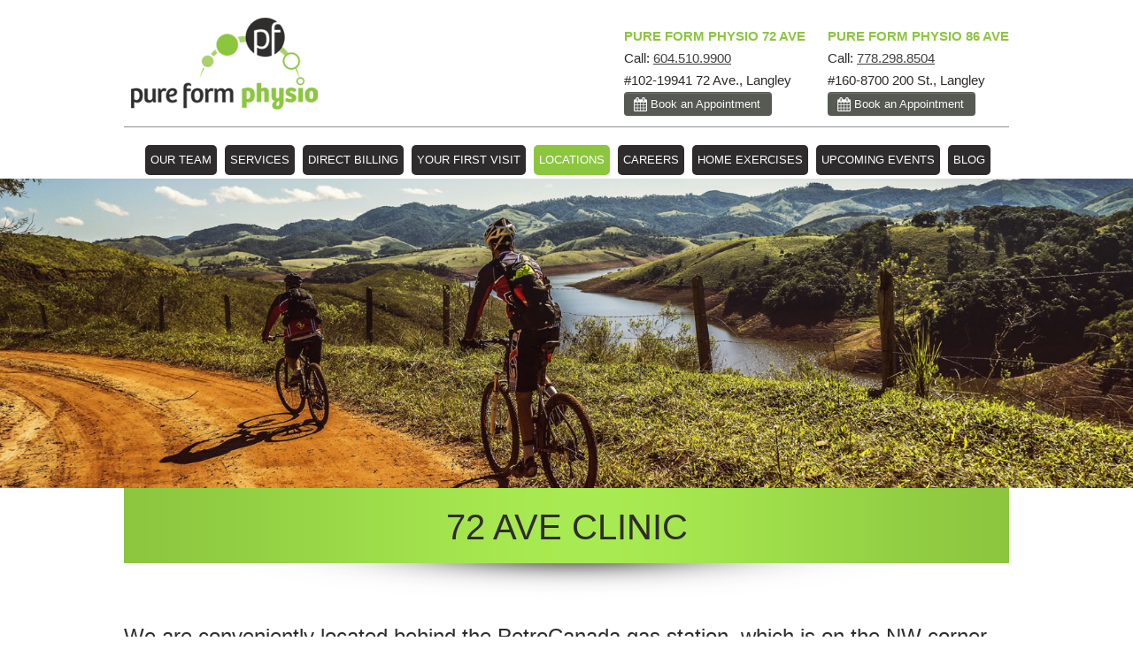

--- FILE ---
content_type: text/html; charset=UTF-8
request_url: https://pureformphysio.ca/contact-us/
body_size: 16978
content:


<!doctype html>
<head profile="http://gmpg.org/xfn/11">
<meta http-equiv="Content-Type" content="text/html; charset=UTF-8" />
<meta id="myViewport" name="viewport" content="width=device-width, maximum-scale=1.0"/>

<title>Contact Pure Form Physiotherapy in Langely, BC</title>

<link rel="shortcut icon" href="/favicon.ico" type="image/x-icon" />
<link rel="stylesheet" href="https://pureformphysio.ca/wp-content/themes/BLANK-Theme/style.css" type="text/css" />
<link rel="pingback" href="https://pureformphysio.ca/xmlrpc.php" />
<link href="https://pureformphysio.ca/wp-content/themes/BLANK-Theme/css/menu.css" rel="stylesheet" type="text/css" />
<!--<script type="text/javascript" src="https://pureformphysio.ca/wp-content/themes/BLANK-Theme/scripts/jquery.easing.1.3.js"></script>  -->
<script type="Text/Javascript" src="https://pureformphysio.ca/wp-content/themes/BLANK-Theme/scripts/jquery.min.js"></script>
<script type="text/javascript" src="https://pureformphysio.ca/wp-content/themes/BLANK-Theme/scripts/jquery.plusanchor.js"></script>
<script type="text/javascript" src="https://pureformphysio.ca/wp-content/themes/BLANK-Theme/scripts/includesAllScripts.js"></script>
<script type="Text/Javascript" src="https://pureformphysio.ca/wp-content/themes/BLANK-Theme/scripts/jquery.bxslider.js"></script>
<link href="https://pureformphysio.ca/wp-content/themes/BLANK-Theme/css/jquery.bxslider.css" rel="stylesheet" type="text/css" />
<link href="https://pureformphysio.ca/wp-content/themes/BLANK-Theme/css/mobile.css" rel="stylesheet" type="text/css" />
<meta name='robots' content='index, follow, max-image-preview:large, max-snippet:-1, max-video-preview:-1' />

	<!-- This site is optimized with the Yoast SEO plugin v26.8 - https://yoast.com/product/yoast-seo-wordpress/ -->
	<meta name="description" content="One of our friendly team members is ready to assist you. Call 604 510 9900 to book with us in Langley, BC. New patients welcome" />
	<link rel="canonical" href="https://pureformphysio.ca/contact-us/" />
	<meta property="og:locale" content="en_US" />
	<meta property="og:type" content="article" />
	<meta property="og:title" content="Contact Pure Form Physiotherapy in Langely, BC" />
	<meta property="og:description" content="One of our friendly team members is ready to assist you. Call 604 510 9900 to book with us in Langley, BC. New patients welcome" />
	<meta property="og:url" content="https://pureformphysio.ca/contact-us/" />
	<meta property="og:site_name" content="Pure Form Physiotherapy - Langley, BC" />
	<meta property="article:modified_time" content="2025-01-29T17:51:19+00:00" />
	<meta property="og:image" content="https://pureformphysio.ca/wp-content/uploads/2014/05/banner-cyclists-trail-bike-clouds-163407-pexels.jpg" />
	<meta property="og:image:width" content="1680" />
	<meta property="og:image:height" content="554" />
	<meta property="og:image:type" content="image/jpeg" />
	<meta name="twitter:label1" content="Est. reading time" />
	<meta name="twitter:data1" content="1 minute" />
	<script type="application/ld+json" class="yoast-schema-graph">{"@context":"https://schema.org","@graph":[{"@type":"WebPage","@id":"https://pureformphysio.ca/contact-us/","url":"https://pureformphysio.ca/contact-us/","name":"Contact Pure Form Physiotherapy in Langely, BC","isPartOf":{"@id":"https://pureformphysio.ca/#website"},"primaryImageOfPage":{"@id":"https://pureformphysio.ca/contact-us/#primaryimage"},"image":{"@id":"https://pureformphysio.ca/contact-us/#primaryimage"},"thumbnailUrl":"https://i0.wp.com/pureformphysio.ca/wp-content/uploads/2014/05/banner-cyclists-trail-bike-clouds-163407-pexels.jpg?fit=1680%2C554&ssl=1","datePublished":"2014-05-17T13:52:14+00:00","dateModified":"2025-01-29T17:51:19+00:00","description":"One of our friendly team members is ready to assist you. Call 604 510 9900 to book with us in Langley, BC. New patients welcome","breadcrumb":{"@id":"https://pureformphysio.ca/contact-us/#breadcrumb"},"inLanguage":"en-US","potentialAction":[{"@type":"ReadAction","target":["https://pureformphysio.ca/contact-us/"]}]},{"@type":"ImageObject","inLanguage":"en-US","@id":"https://pureformphysio.ca/contact-us/#primaryimage","url":"https://i0.wp.com/pureformphysio.ca/wp-content/uploads/2014/05/banner-cyclists-trail-bike-clouds-163407-pexels.jpg?fit=1680%2C554&ssl=1","contentUrl":"https://i0.wp.com/pureformphysio.ca/wp-content/uploads/2014/05/banner-cyclists-trail-bike-clouds-163407-pexels.jpg?fit=1680%2C554&ssl=1","width":1680,"height":554,"caption":"Cyclists"},{"@type":"BreadcrumbList","@id":"https://pureformphysio.ca/contact-us/#breadcrumb","itemListElement":[{"@type":"ListItem","position":1,"name":"Home","item":"https://pureformphysio.ca/"},{"@type":"ListItem","position":2,"name":"72 AVE CLINIC"}]},{"@type":"WebSite","@id":"https://pureformphysio.ca/#website","url":"https://pureformphysio.ca/","name":"Pure Form Physiotherapy - Langley, BC","description":"","potentialAction":[{"@type":"SearchAction","target":{"@type":"EntryPoint","urlTemplate":"https://pureformphysio.ca/?s={search_term_string}"},"query-input":{"@type":"PropertyValueSpecification","valueRequired":true,"valueName":"search_term_string"}}],"inLanguage":"en-US"}]}</script>
	<!-- / Yoast SEO plugin. -->


<link rel='dns-prefetch' href='//secure.gravatar.com' />
<link rel='dns-prefetch' href='//stats.wp.com' />
<link rel='dns-prefetch' href='//v0.wordpress.com' />
<link rel='preconnect' href='//i0.wp.com' />
<link rel="alternate" type="application/rss+xml" title="Pure Form Physiotherapy - Langley, BC &raquo; Feed" href="https://pureformphysio.ca/feed/" />
<link rel="alternate" type="application/rss+xml" title="Pure Form Physiotherapy - Langley, BC &raquo; Comments Feed" href="https://pureformphysio.ca/comments/feed/" />
<link rel="alternate" type="application/rss+xml" title="Pure Form Physiotherapy - Langley, BC &raquo; 72 AVE CLINIC Comments Feed" href="https://pureformphysio.ca/contact-us/feed/" />
<link rel="alternate" title="oEmbed (JSON)" type="application/json+oembed" href="https://pureformphysio.ca/wp-json/oembed/1.0/embed?url=https%3A%2F%2Fpureformphysio.ca%2Fcontact-us%2F" />
<link rel="alternate" title="oEmbed (XML)" type="text/xml+oembed" href="https://pureformphysio.ca/wp-json/oembed/1.0/embed?url=https%3A%2F%2Fpureformphysio.ca%2Fcontact-us%2F&#038;format=xml" />
<style id='wp-img-auto-sizes-contain-inline-css' type='text/css'>
img:is([sizes=auto i],[sizes^="auto," i]){contain-intrinsic-size:3000px 1500px}
/*# sourceURL=wp-img-auto-sizes-contain-inline-css */
</style>
<style id='wp-emoji-styles-inline-css' type='text/css'>

	img.wp-smiley, img.emoji {
		display: inline !important;
		border: none !important;
		box-shadow: none !important;
		height: 1em !important;
		width: 1em !important;
		margin: 0 0.07em !important;
		vertical-align: -0.1em !important;
		background: none !important;
		padding: 0 !important;
	}
/*# sourceURL=wp-emoji-styles-inline-css */
</style>
<style id='wp-block-library-inline-css' type='text/css'>
:root{--wp-block-synced-color:#7a00df;--wp-block-synced-color--rgb:122,0,223;--wp-bound-block-color:var(--wp-block-synced-color);--wp-editor-canvas-background:#ddd;--wp-admin-theme-color:#007cba;--wp-admin-theme-color--rgb:0,124,186;--wp-admin-theme-color-darker-10:#006ba1;--wp-admin-theme-color-darker-10--rgb:0,107,160.5;--wp-admin-theme-color-darker-20:#005a87;--wp-admin-theme-color-darker-20--rgb:0,90,135;--wp-admin-border-width-focus:2px}@media (min-resolution:192dpi){:root{--wp-admin-border-width-focus:1.5px}}.wp-element-button{cursor:pointer}:root .has-very-light-gray-background-color{background-color:#eee}:root .has-very-dark-gray-background-color{background-color:#313131}:root .has-very-light-gray-color{color:#eee}:root .has-very-dark-gray-color{color:#313131}:root .has-vivid-green-cyan-to-vivid-cyan-blue-gradient-background{background:linear-gradient(135deg,#00d084,#0693e3)}:root .has-purple-crush-gradient-background{background:linear-gradient(135deg,#34e2e4,#4721fb 50%,#ab1dfe)}:root .has-hazy-dawn-gradient-background{background:linear-gradient(135deg,#faaca8,#dad0ec)}:root .has-subdued-olive-gradient-background{background:linear-gradient(135deg,#fafae1,#67a671)}:root .has-atomic-cream-gradient-background{background:linear-gradient(135deg,#fdd79a,#004a59)}:root .has-nightshade-gradient-background{background:linear-gradient(135deg,#330968,#31cdcf)}:root .has-midnight-gradient-background{background:linear-gradient(135deg,#020381,#2874fc)}:root{--wp--preset--font-size--normal:16px;--wp--preset--font-size--huge:42px}.has-regular-font-size{font-size:1em}.has-larger-font-size{font-size:2.625em}.has-normal-font-size{font-size:var(--wp--preset--font-size--normal)}.has-huge-font-size{font-size:var(--wp--preset--font-size--huge)}.has-text-align-center{text-align:center}.has-text-align-left{text-align:left}.has-text-align-right{text-align:right}.has-fit-text{white-space:nowrap!important}#end-resizable-editor-section{display:none}.aligncenter{clear:both}.items-justified-left{justify-content:flex-start}.items-justified-center{justify-content:center}.items-justified-right{justify-content:flex-end}.items-justified-space-between{justify-content:space-between}.screen-reader-text{border:0;clip-path:inset(50%);height:1px;margin:-1px;overflow:hidden;padding:0;position:absolute;width:1px;word-wrap:normal!important}.screen-reader-text:focus{background-color:#ddd;clip-path:none;color:#444;display:block;font-size:1em;height:auto;left:5px;line-height:normal;padding:15px 23px 14px;text-decoration:none;top:5px;width:auto;z-index:100000}html :where(.has-border-color){border-style:solid}html :where([style*=border-top-color]){border-top-style:solid}html :where([style*=border-right-color]){border-right-style:solid}html :where([style*=border-bottom-color]){border-bottom-style:solid}html :where([style*=border-left-color]){border-left-style:solid}html :where([style*=border-width]){border-style:solid}html :where([style*=border-top-width]){border-top-style:solid}html :where([style*=border-right-width]){border-right-style:solid}html :where([style*=border-bottom-width]){border-bottom-style:solid}html :where([style*=border-left-width]){border-left-style:solid}html :where(img[class*=wp-image-]){height:auto;max-width:100%}:where(figure){margin:0 0 1em}html :where(.is-position-sticky){--wp-admin--admin-bar--position-offset:var(--wp-admin--admin-bar--height,0px)}@media screen and (max-width:600px){html :where(.is-position-sticky){--wp-admin--admin-bar--position-offset:0px}}

/*# sourceURL=wp-block-library-inline-css */
</style><style id='global-styles-inline-css' type='text/css'>
:root{--wp--preset--aspect-ratio--square: 1;--wp--preset--aspect-ratio--4-3: 4/3;--wp--preset--aspect-ratio--3-4: 3/4;--wp--preset--aspect-ratio--3-2: 3/2;--wp--preset--aspect-ratio--2-3: 2/3;--wp--preset--aspect-ratio--16-9: 16/9;--wp--preset--aspect-ratio--9-16: 9/16;--wp--preset--color--black: #000000;--wp--preset--color--cyan-bluish-gray: #abb8c3;--wp--preset--color--white: #ffffff;--wp--preset--color--pale-pink: #f78da7;--wp--preset--color--vivid-red: #cf2e2e;--wp--preset--color--luminous-vivid-orange: #ff6900;--wp--preset--color--luminous-vivid-amber: #fcb900;--wp--preset--color--light-green-cyan: #7bdcb5;--wp--preset--color--vivid-green-cyan: #00d084;--wp--preset--color--pale-cyan-blue: #8ed1fc;--wp--preset--color--vivid-cyan-blue: #0693e3;--wp--preset--color--vivid-purple: #9b51e0;--wp--preset--gradient--vivid-cyan-blue-to-vivid-purple: linear-gradient(135deg,rgb(6,147,227) 0%,rgb(155,81,224) 100%);--wp--preset--gradient--light-green-cyan-to-vivid-green-cyan: linear-gradient(135deg,rgb(122,220,180) 0%,rgb(0,208,130) 100%);--wp--preset--gradient--luminous-vivid-amber-to-luminous-vivid-orange: linear-gradient(135deg,rgb(252,185,0) 0%,rgb(255,105,0) 100%);--wp--preset--gradient--luminous-vivid-orange-to-vivid-red: linear-gradient(135deg,rgb(255,105,0) 0%,rgb(207,46,46) 100%);--wp--preset--gradient--very-light-gray-to-cyan-bluish-gray: linear-gradient(135deg,rgb(238,238,238) 0%,rgb(169,184,195) 100%);--wp--preset--gradient--cool-to-warm-spectrum: linear-gradient(135deg,rgb(74,234,220) 0%,rgb(151,120,209) 20%,rgb(207,42,186) 40%,rgb(238,44,130) 60%,rgb(251,105,98) 80%,rgb(254,248,76) 100%);--wp--preset--gradient--blush-light-purple: linear-gradient(135deg,rgb(255,206,236) 0%,rgb(152,150,240) 100%);--wp--preset--gradient--blush-bordeaux: linear-gradient(135deg,rgb(254,205,165) 0%,rgb(254,45,45) 50%,rgb(107,0,62) 100%);--wp--preset--gradient--luminous-dusk: linear-gradient(135deg,rgb(255,203,112) 0%,rgb(199,81,192) 50%,rgb(65,88,208) 100%);--wp--preset--gradient--pale-ocean: linear-gradient(135deg,rgb(255,245,203) 0%,rgb(182,227,212) 50%,rgb(51,167,181) 100%);--wp--preset--gradient--electric-grass: linear-gradient(135deg,rgb(202,248,128) 0%,rgb(113,206,126) 100%);--wp--preset--gradient--midnight: linear-gradient(135deg,rgb(2,3,129) 0%,rgb(40,116,252) 100%);--wp--preset--font-size--small: 13px;--wp--preset--font-size--medium: 20px;--wp--preset--font-size--large: 36px;--wp--preset--font-size--x-large: 42px;--wp--preset--spacing--20: 0.44rem;--wp--preset--spacing--30: 0.67rem;--wp--preset--spacing--40: 1rem;--wp--preset--spacing--50: 1.5rem;--wp--preset--spacing--60: 2.25rem;--wp--preset--spacing--70: 3.38rem;--wp--preset--spacing--80: 5.06rem;--wp--preset--shadow--natural: 6px 6px 9px rgba(0, 0, 0, 0.2);--wp--preset--shadow--deep: 12px 12px 50px rgba(0, 0, 0, 0.4);--wp--preset--shadow--sharp: 6px 6px 0px rgba(0, 0, 0, 0.2);--wp--preset--shadow--outlined: 6px 6px 0px -3px rgb(255, 255, 255), 6px 6px rgb(0, 0, 0);--wp--preset--shadow--crisp: 6px 6px 0px rgb(0, 0, 0);}:where(.is-layout-flex){gap: 0.5em;}:where(.is-layout-grid){gap: 0.5em;}body .is-layout-flex{display: flex;}.is-layout-flex{flex-wrap: wrap;align-items: center;}.is-layout-flex > :is(*, div){margin: 0;}body .is-layout-grid{display: grid;}.is-layout-grid > :is(*, div){margin: 0;}:where(.wp-block-columns.is-layout-flex){gap: 2em;}:where(.wp-block-columns.is-layout-grid){gap: 2em;}:where(.wp-block-post-template.is-layout-flex){gap: 1.25em;}:where(.wp-block-post-template.is-layout-grid){gap: 1.25em;}.has-black-color{color: var(--wp--preset--color--black) !important;}.has-cyan-bluish-gray-color{color: var(--wp--preset--color--cyan-bluish-gray) !important;}.has-white-color{color: var(--wp--preset--color--white) !important;}.has-pale-pink-color{color: var(--wp--preset--color--pale-pink) !important;}.has-vivid-red-color{color: var(--wp--preset--color--vivid-red) !important;}.has-luminous-vivid-orange-color{color: var(--wp--preset--color--luminous-vivid-orange) !important;}.has-luminous-vivid-amber-color{color: var(--wp--preset--color--luminous-vivid-amber) !important;}.has-light-green-cyan-color{color: var(--wp--preset--color--light-green-cyan) !important;}.has-vivid-green-cyan-color{color: var(--wp--preset--color--vivid-green-cyan) !important;}.has-pale-cyan-blue-color{color: var(--wp--preset--color--pale-cyan-blue) !important;}.has-vivid-cyan-blue-color{color: var(--wp--preset--color--vivid-cyan-blue) !important;}.has-vivid-purple-color{color: var(--wp--preset--color--vivid-purple) !important;}.has-black-background-color{background-color: var(--wp--preset--color--black) !important;}.has-cyan-bluish-gray-background-color{background-color: var(--wp--preset--color--cyan-bluish-gray) !important;}.has-white-background-color{background-color: var(--wp--preset--color--white) !important;}.has-pale-pink-background-color{background-color: var(--wp--preset--color--pale-pink) !important;}.has-vivid-red-background-color{background-color: var(--wp--preset--color--vivid-red) !important;}.has-luminous-vivid-orange-background-color{background-color: var(--wp--preset--color--luminous-vivid-orange) !important;}.has-luminous-vivid-amber-background-color{background-color: var(--wp--preset--color--luminous-vivid-amber) !important;}.has-light-green-cyan-background-color{background-color: var(--wp--preset--color--light-green-cyan) !important;}.has-vivid-green-cyan-background-color{background-color: var(--wp--preset--color--vivid-green-cyan) !important;}.has-pale-cyan-blue-background-color{background-color: var(--wp--preset--color--pale-cyan-blue) !important;}.has-vivid-cyan-blue-background-color{background-color: var(--wp--preset--color--vivid-cyan-blue) !important;}.has-vivid-purple-background-color{background-color: var(--wp--preset--color--vivid-purple) !important;}.has-black-border-color{border-color: var(--wp--preset--color--black) !important;}.has-cyan-bluish-gray-border-color{border-color: var(--wp--preset--color--cyan-bluish-gray) !important;}.has-white-border-color{border-color: var(--wp--preset--color--white) !important;}.has-pale-pink-border-color{border-color: var(--wp--preset--color--pale-pink) !important;}.has-vivid-red-border-color{border-color: var(--wp--preset--color--vivid-red) !important;}.has-luminous-vivid-orange-border-color{border-color: var(--wp--preset--color--luminous-vivid-orange) !important;}.has-luminous-vivid-amber-border-color{border-color: var(--wp--preset--color--luminous-vivid-amber) !important;}.has-light-green-cyan-border-color{border-color: var(--wp--preset--color--light-green-cyan) !important;}.has-vivid-green-cyan-border-color{border-color: var(--wp--preset--color--vivid-green-cyan) !important;}.has-pale-cyan-blue-border-color{border-color: var(--wp--preset--color--pale-cyan-blue) !important;}.has-vivid-cyan-blue-border-color{border-color: var(--wp--preset--color--vivid-cyan-blue) !important;}.has-vivid-purple-border-color{border-color: var(--wp--preset--color--vivid-purple) !important;}.has-vivid-cyan-blue-to-vivid-purple-gradient-background{background: var(--wp--preset--gradient--vivid-cyan-blue-to-vivid-purple) !important;}.has-light-green-cyan-to-vivid-green-cyan-gradient-background{background: var(--wp--preset--gradient--light-green-cyan-to-vivid-green-cyan) !important;}.has-luminous-vivid-amber-to-luminous-vivid-orange-gradient-background{background: var(--wp--preset--gradient--luminous-vivid-amber-to-luminous-vivid-orange) !important;}.has-luminous-vivid-orange-to-vivid-red-gradient-background{background: var(--wp--preset--gradient--luminous-vivid-orange-to-vivid-red) !important;}.has-very-light-gray-to-cyan-bluish-gray-gradient-background{background: var(--wp--preset--gradient--very-light-gray-to-cyan-bluish-gray) !important;}.has-cool-to-warm-spectrum-gradient-background{background: var(--wp--preset--gradient--cool-to-warm-spectrum) !important;}.has-blush-light-purple-gradient-background{background: var(--wp--preset--gradient--blush-light-purple) !important;}.has-blush-bordeaux-gradient-background{background: var(--wp--preset--gradient--blush-bordeaux) !important;}.has-luminous-dusk-gradient-background{background: var(--wp--preset--gradient--luminous-dusk) !important;}.has-pale-ocean-gradient-background{background: var(--wp--preset--gradient--pale-ocean) !important;}.has-electric-grass-gradient-background{background: var(--wp--preset--gradient--electric-grass) !important;}.has-midnight-gradient-background{background: var(--wp--preset--gradient--midnight) !important;}.has-small-font-size{font-size: var(--wp--preset--font-size--small) !important;}.has-medium-font-size{font-size: var(--wp--preset--font-size--medium) !important;}.has-large-font-size{font-size: var(--wp--preset--font-size--large) !important;}.has-x-large-font-size{font-size: var(--wp--preset--font-size--x-large) !important;}
/*# sourceURL=global-styles-inline-css */
</style>

<style id='classic-theme-styles-inline-css' type='text/css'>
/*! This file is auto-generated */
.wp-block-button__link{color:#fff;background-color:#32373c;border-radius:9999px;box-shadow:none;text-decoration:none;padding:calc(.667em + 2px) calc(1.333em + 2px);font-size:1.125em}.wp-block-file__button{background:#32373c;color:#fff;text-decoration:none}
/*# sourceURL=/wp-includes/css/classic-themes.min.css */
</style>
<link rel='stylesheet' id='spectra-pro-block-css-css' href='https://pureformphysio.ca/wp-content/plugins/spectra-pro/dist/style-blocks.css?ver=1.2.9' type='text/css' media='all' />
<link rel='stylesheet' id='contact-form-7-css' href='https://pureformphysio.ca/wp-content/plugins/contact-form-7/includes/css/styles.css?ver=6.1.4' type='text/css' media='all' />
<link rel='stylesheet' id='__EPYT__style-css' href='https://pureformphysio.ca/wp-content/plugins/youtube-embed-plus/styles/ytprefs.min.css?ver=14.2.4' type='text/css' media='all' />
<style id='__EPYT__style-inline-css' type='text/css'>

                .epyt-gallery-thumb {
                        width: 33.333%;
                }
                
/*# sourceURL=__EPYT__style-inline-css */
</style>
<script type="text/javascript" src="https://pureformphysio.ca/wp-includes/js/jquery/jquery.min.js?ver=3.7.1" id="jquery-core-js"></script>
<script type="text/javascript" src="https://pureformphysio.ca/wp-includes/js/jquery/jquery-migrate.min.js?ver=3.4.1" id="jquery-migrate-js"></script>
<script type="text/javascript" id="__ytprefs__-js-extra">
/* <![CDATA[ */
var _EPYT_ = {"ajaxurl":"https://pureformphysio.ca/wp-admin/admin-ajax.php","security":"2f4e9804df","gallery_scrolloffset":"20","eppathtoscripts":"https://pureformphysio.ca/wp-content/plugins/youtube-embed-plus/scripts/","eppath":"https://pureformphysio.ca/wp-content/plugins/youtube-embed-plus/","epresponsiveselector":"[\"iframe.__youtube_prefs__\",\"iframe[src*='youtube.com']\",\"iframe[src*='youtube-nocookie.com']\",\"iframe[data-ep-src*='youtube.com']\",\"iframe[data-ep-src*='youtube-nocookie.com']\",\"iframe[data-ep-gallerysrc*='youtube.com']\"]","epdovol":"1","version":"14.2.4","evselector":"iframe.__youtube_prefs__[src], iframe[src*=\"youtube.com/embed/\"], iframe[src*=\"youtube-nocookie.com/embed/\"]","ajax_compat":"","maxres_facade":"eager","ytapi_load":"light","pause_others":"","stopMobileBuffer":"1","facade_mode":"","not_live_on_channel":""};
//# sourceURL=__ytprefs__-js-extra
/* ]]> */
</script>
<script type="text/javascript" src="https://pureformphysio.ca/wp-content/plugins/youtube-embed-plus/scripts/ytprefs.min.js?ver=14.2.4" id="__ytprefs__-js"></script>
<link rel="https://api.w.org/" href="https://pureformphysio.ca/wp-json/" /><link rel="alternate" title="JSON" type="application/json" href="https://pureformphysio.ca/wp-json/wp/v2/pages/25" /><link rel='shortlink' href='https://wp.me/P4xYpF-p' />
	<!-- Google tag (gtag.js) --> <script async src="https://www.googletagmanager.com/gtag/js?id=AW-11078317775"></script> <script> window.dataLayer = window.dataLayer || []; function gtag(){dataLayer.push(arguments);} gtag('js', new Date()); gtag('config', 'AW-11078317775'); </script>	

<script>
	window.addEventListener('DOMContentLoaded', function() {
		function gtag_report_conversion(url) {
		  var callback = function () {
			if (typeof(url) != 'undefined') {
			  window.location = url;
			}
		  };
		  fbq('track', 'Lead');
		  gtag('event', 'conversion', {
			  'send_to': 'AW-11078317775/LGYzCJWh1IkYEM_txqIp',
			  'event_callback': callback
		  });
		  return false;
		}
		
		
		function gtag_report_conversion2(url) {
		  var callback = function () {
			if (typeof(url) != 'undefined') {
			  window.location = url;
			}
		  };
		  fbq('track', 'Lead');
		  gtag('event', 'conversion', {
			  'send_to': 'AW-11078317775/2PRnCJKh1IkYEM_txqIp',
			  'event_callback': callback
		  });
		  return false;
		}
		
	function trackBtnClick(e) {
		
		gtag_report_conversion();
		e.target.removeEventListener('click', trackBtnClick);
	}
		
	function trackBtnClick2(e) {
		
		gtag_report_conversion2();
		e.target.removeEventListener('click', trackBtnClick2);
	}
	document.querySelectorAll('.booking-btn-1').forEach(function(btn) {
		btn.addEventListener('click', trackBtnClick);
	})
		
	document.querySelectorAll('.booking-btn-2').forEach(function(btn) {
		btn.addEventListener('click', trackBtnClick2);
	})
});
</script>


<script> gtag('config', 'AW-11078317775/_syGCIzx0PYDEM_txqIp', { 'phone_conversion_number': '(604) 510-9900' }); </script>

<script> gtag('config', 'AW-11078317775/2kAaCL-gjfcDEM_txqIp', { 'phone_conversion_number': '(778) 298-8504' }); </script>


<!-- Meta Pixel Code -->
<script>
!function(f,b,e,v,n,t,s)
{if(f.fbq)return;n=f.fbq=function(){n.callMethod?
n.callMethod.apply(n,arguments):n.queue.push(arguments)};
if(!f._fbq)f._fbq=n;n.push=n;n.loaded=!0;n.version='2.0';
n.queue=[];t=b.createElement(e);t.async=!0;
t.src=v;s=b.getElementsByTagName(e)[0];
s.parentNode.insertBefore(t,s)}(window, document,'script',
'https://connect.facebook.net/en_US/fbevents.js');
fbq('init', '591005382367976');
fbq('track', 'PageView');
</script>
<noscript><img height="1" width="1" style="display:none"
src="https://www.facebook.com/tr?id=591005382367976&ev=PageView&noscript=1"
/></noscript>
<!-- End Meta Pixel Code -->
	<style>img#wpstats{display:none}</style>
		
<!-- Google tag (gtag.js) -->
<script async src="https://www.googletagmanager.com/gtag/js?id=G-0V1PZLFKK8"></script>
<script>
  window.dataLayer = window.dataLayer || [];
  function gtag(){dataLayer.push(arguments);}
  gtag('js', new Date());

  gtag('config', 'G-0V1PZLFKK8');
</script>

<!-- Google Tag Manager -->
<script>(function(w,d,s,l,i){w[l]=w[l]||[];w[l].push({'gtm.start':
new Date().getTime(),event:'gtm.js'});var f=d.getElementsByTagName(s)[0],
j=d.createElement(s),dl=l!='dataLayer'?'&l='+l:'';j.async=true;j.src=
'https://www.googletagmanager.com/gtm.js?id='+i+dl;f.parentNode.insertBefore(j,f);
})(window,document,'script','dataLayer','GTM-PW8DWJS8');</script>
<!-- End Google Tag Manager -->

<!-- Google Tag Manager (noscript) -->
<noscript><iframe src="https://www.googletagmanager.com/ns.html?id=GTM-PW8DWJS8"
height="0" width="0" style="display:none;visibility:hidden"></iframe></noscript>
<!-- End Google Tag Manager (noscript) -->

<script type="text/javascript">
    (function(c,l,a,r,i,t,y){
        c[a]=c[a]||function(){(c[a].q=c[a].q||[]).push(arguments)};
        t=l.createElement(r);t.async=1;t.src="https://www.clarity.ms/tag/"+i;
        y=l.getElementsByTagName(r)[0];y.parentNode.insertBefore(t,y);
    })(window, document, "clarity", "script", "t0i0hsjw1o");
</script>

<script>
document.addEventListener("DOMContentLoaded", function() {
  const UTM_KEY = "saved_utms";
  const EXPIRY_KEY = "utms_expiry";
  const THIRTY_DAYS = 7 * 24 * 60 * 60 * 1000; // 30 days in ms

  function getUtmParams() {
    const urlParams = new URLSearchParams(window.location.search);
    const utmParams = new URLSearchParams();

    for (const [key, value] of urlParams.entries()) {
      if (key.toLowerCase().startsWith("utm_")) {
        utmParams.append(key, value);
      }
    }
    return utmParams;
  }

  function saveUtms(utmParams) {
    if (utmParams.toString()) {
      localStorage.setItem(UTM_KEY, utmParams.toString());
      localStorage.setItem(EXPIRY_KEY, Date.now() + THIRTY_DAYS);
    }
  }

  function loadUtms() {
    const expiry = localStorage.getItem(EXPIRY_KEY);
    if (expiry && Date.now() > Number(expiry)) {
      // expired → clear storage
      localStorage.removeItem(UTM_KEY);
      localStorage.removeItem(EXPIRY_KEY);
      return null;
    }
    const stored = localStorage.getItem(UTM_KEY);
    return stored ? new URLSearchParams(stored) : null;
  }

  function applyUtmsToLinks(utmParams) {
    if (!utmParams) return;

    const links = document.querySelectorAll('a[href*="janeapp"]');
    links.forEach(link => {
      // remove trailing slash if present
      let cleanHref = link.href.endsWith("/") 
        ? link.href.slice(0, -1) 
        : link.href;

      const linkUrl = new URL(cleanHref);

      utmParams.forEach((value, key) => {
        linkUrl.searchParams.set(key, value);
      });

      link.href = linkUrl.toString();
    });
  }

  // 1. Get UTMs from current URL
  const currentUtms = getUtmParams();

  // 2. Save them if present (resets 30-day window)
  if (currentUtms.toString()) {
    saveUtms(currentUtms);
  }

  // 3. Always load UTMs (check expiry)
  const utms = loadUtms();

  // 4. Apply them to janeapp links
  applyUtmsToLinks(utms);
});
</script>

<style type="text/css" id="branda-admin-bar-logo">
body #wpadminbar #wp-admin-bar-wp-logo > .ab-item {
	background-image: url(https://pureformphysio.ca/wp-content/uploads/2022/02/jdc-logo-jd-white-bgb.png);
	background-repeat: no-repeat;
	background-position: 50%;
	background-size: 80%;
}
body #wpadminbar #wp-admin-bar-wp-logo > .ab-item .ab-icon:before {
	content: " ";
}
</style>
<style id="uagb-style-conditional-extension">@media (min-width: 1025px){body .uag-hide-desktop.uagb-google-map__wrap,body .uag-hide-desktop{display:none !important}}@media (min-width: 768px) and (max-width: 1024px){body .uag-hide-tab.uagb-google-map__wrap,body .uag-hide-tab{display:none !important}}@media (max-width: 767px){body .uag-hide-mob.uagb-google-map__wrap,body .uag-hide-mob{display:none !important}}</style><style id="uagb-style-frontend-25">.uag-blocks-common-selector{z-index:var(--z-index-desktop) !important}@media (max-width: 976px){.uag-blocks-common-selector{z-index:var(--z-index-tablet) !important}}@media (max-width: 767px){.uag-blocks-common-selector{z-index:var(--z-index-mobile) !important}}
</style>		<style type="text/css" id="wp-custom-css">
			/*.hustle-layout .hustle-layout-content .hustle-group-content p {
    font-size: 18px !important;
}
*/
/* .hustle-ui .hustle-info .hustle-group-content p {
    font-size: 18px !important;
}
 */

.video-background {
  position: relative; /* Changed from fixed to relative */
  width: 100%;
  height: auto; /* Maintain aspect ratio */
  z-index: -1; /* Ensure it stays behind other content */
}

.home-page-intro {
	margin-top: -71px
}

#background-video {
  width: 100%;
  height: auto; /* Maintain aspect ratio */
	object-fit: contain;
}

.subscribeFormDiv {
	width:1000px;
	margin: 0 auto; 
	padding:30px
}

@media only screen and (max-width: 480px) {
  .subscribeFormDiv {
	width:400px;
	margin: 0 auto; 
	padding:30px
}
}

@media (max-width: 767px) {
	#background-video {
		height: 300px;
	}
	
	.home-page-intro {
	margin-top: -51px
}
	
}

.footnote {
	margin-left: 30px;
	padding-bottom: 0;
	font-size: 12px;
}
.wp-block-image figcaption {
	text-align: center;
	font-size: 12px;
}

.booking-btn {
	text-decoration: none;
    line-height: 1!important;
    padding-left: 29px!important;
    font-size: 13px!important;
    text-shadow: 0 -1px 0 rgb(0 0 0 / 20%)!important;
    -webkit-box-shadow: inset 0 1px 0 rgb(255 255 255 / 15%), 0 1px 1px rgb(0 0 0 / 8%)!important;
    box-shadow: inset 0 1px 0 rgb(255 255 255 / 15%), 0 1px 1px rgb(0 0 0 / 8%)!important;
	    color: #ffffff!important;
    background-color: #565a53!important;
	    border: 1px solid transparent!important;
    white-space: nowrap!important;
    padding: 6px 12px!important;
	border-radius: 4px!important;
	    display: inline-block!important;
    margin-bottom: 0!important;
    font-weight: normal!important;
    text-align: center!important;
    vertical-align: middle!important;
    touch-action: manipulation!important;
    cursor: pointer!important;
	position: relative;
}

.booking-btn img {
		position: absolute;
    top: 5px;
    left: 10px;
}		</style>
		<link rel='stylesheet' id='forminator-module-css-908-css' href='https://pureformphysio.ca/wp-content/uploads/forminator/908_afa4a88224dbfcaa5107e3d1ee8d2c79/css/style-908.css?ver=1748454637' type='text/css' media='all' />
<link rel='stylesheet' id='forminator-icons-css' href='https://pureformphysio.ca/wp-content/plugins/forminator/assets/forminator-ui/css/forminator-icons.min.css?ver=1.50.1' type='text/css' media='all' />
<link rel='stylesheet' id='forminator-utilities-css' href='https://pureformphysio.ca/wp-content/plugins/forminator/assets/forminator-ui/css/src/forminator-utilities.min.css?ver=1.50.1' type='text/css' media='all' />
<link rel='stylesheet' id='forminator-grid-default-css' href='https://pureformphysio.ca/wp-content/plugins/forminator/assets/forminator-ui/css/src/grid/forminator-grid.open.min.css?ver=1.50.1' type='text/css' media='all' />
<link rel='stylesheet' id='forminator-forms-default-base-css' href='https://pureformphysio.ca/wp-content/plugins/forminator/assets/forminator-ui/css/src/form/forminator-form-default.base.min.css?ver=1.50.1' type='text/css' media='all' />
<link rel='stylesheet' id='buttons-css' href='https://pureformphysio.ca/wp-includes/css/buttons.min.css?ver=6.9' type='text/css' media='all' />
</head>
<body class="wp-singular page-template page-template-contact-page page-template-contact-page-php page page-id-25 wp-theme-BLANK-Theme">
<script>

  (function(i,s,o,g,r,a,m){i['GoogleAnalyticsObject']=r;i[r]=i[r]||function(){

  (i[r].q=i[r].q||[]).push(arguments)},i[r].l=1*new Date();a=s.createElement(o),

  m=s.getElementsByTagName(o)[0];a.async=1;a.src=g;m.parentNode.insertBefore(a,m)

  })(window,document,'script','//www.google-analytics.com/analytics.js','ga');



  ga('create', 'UA-40162343-15', 'pureformphysio.ca');

  ga('send', 'pageview');



</script>
<!--container start-->
<div id="container">
<!--header-start-->
<div id="header">
  <div class="centerBlock">
    <div class="logo"><a href="https://pureformphysio.ca"><img src="https://pureformphysio.ca/wp-content/themes/BLANK-Theme/images/logo.gif" alt="Pure Form Physiotherapy &#8211; Langley, BC" /></a></div>
    <div class="headerRight">
		
		<div class="headerContact">
			<span style="font-weight:bold;color:#8cc63f">PURE FORM PHYSIO 86 AVE</span><br>
			Call: <a onclick="return gtag_report_conversion('tel:778-298-8504');" href="tel:778-298-8504">778.298.8504</a><br>#160-8700 200 St., Langley<br>
	  		<div>
			<a target="_blank" class="booking-btn btn btn-primary booking-btn-1" href="https://pureformphysio.janeapp.com" style="padding-left: 29px!important"><img width="15" height="16" src="https://assets-jane-cac1-19.janeapp.net/assets/icons/calendar-1ef4600eb186ec3f9c1b3baf4ae52c463c5b5cbd1ea74e9039a5a308d897f743.png">
Book an Appointment
</a>
		  </div>
      </div>
	  <div class="headerContact">
		<span style="font-weight:bold;color:#8cc63f">PURE FORM PHYSIO 72 AVE</span><br>
		Call: <a onclick="return gtag_report_conversion('tel:604-510-9900');" href="tel:604-510-9900">604.510.9900</a><br>#102-19941 72 Ave., Langley<br>
		<div>
			<a target="_blank" class="booking-btn btn btn-primary booking-btn-2" href="https://pureformphysio.janeapp.com" style="padding-left: 29px!important"><img width="15" height="16" src="https://assets-jane-cac1-19.janeapp.net/assets/icons/calendar-1ef4600eb186ec3f9c1b3baf4ae52c463c5b5cbd1ea74e9039a5a308d897f743.png">
Book an Appointment
</a>
		  </div>
		  
		 
      </div>
		
      <!--<div class="headAddress"> <iframe frameborder='0' height='28' scrolling='no' src='https://pureformphysio.janeapp.com/embed/book_online' width='177'></iframe>    <a href="tel:604-510-9900" itemprop="telephone">604 510 9900</a></div>-->
      <!--top navigation-start-->
	  </div>
	  <hr style="border-bottom: 1px solid #8d8f92">
<!-- 	  <div class="centerBlock"> -->
      <div id="nav" class="clearfix">
        <div class="menu-mainnavigation-container"><ul id="menu-mainnavigation" class="menu"><li id="menu-item-598" class="menu-item menu-item-type-post_type menu-item-object-page menu-item-598"><a href="https://pureformphysio.ca/our-team/">Our Team</a></li>
<li id="menu-item-29" class="menu-item menu-item-type-post_type menu-item-object-page menu-item-29"><a href="https://pureformphysio.ca/services/">Services</a></li>
<li id="menu-item-538" class="menu-item menu-item-type-post_type menu-item-object-page menu-item-538"><a href="https://pureformphysio.ca/direct-billing/">Direct Billing</a></li>
<li id="menu-item-28" class="menu-item menu-item-type-post_type menu-item-object-page menu-item-28"><a href="https://pureformphysio.ca/your-first-visit/">Your First Visit</a></li>
<li id="menu-item-570" class="menu-item menu-item-type-post_type menu-item-object-page current-menu-item page_item page-item-25 current_page_item current-menu-ancestor current-menu-parent current_page_parent current_page_ancestor menu-item-has-children menu-item-570"><a href="https://pureformphysio.ca/contact-us/" aria-current="page">Locations</a>
<ul class="sub-menu">
	<li id="menu-item-569" class="menu-item menu-item-type-post_type menu-item-object-page current-menu-item page_item page-item-25 current_page_item menu-item-569"><a href="https://pureformphysio.ca/contact-us/" aria-current="page">72 Ave Clinic</a></li>
	<li id="menu-item-568" class="menu-item menu-item-type-post_type menu-item-object-page menu-item-568"><a href="https://pureformphysio.ca/86-ave-clinic/">86 Ave Clinic</a></li>
</ul>
</li>
<li id="menu-item-669" class="menu-item menu-item-type-post_type menu-item-object-page menu-item-669"><a href="https://pureformphysio.ca/physio-careers/">Careers</a></li>
<li id="menu-item-719" class="menu-item menu-item-type-post_type menu-item-object-page menu-item-has-children menu-item-719"><a href="https://pureformphysio.ca/home-exercises/">Home Exercises</a>
<ul class="sub-menu">
	<li id="menu-item-726" class="menu-item menu-item-type-post_type menu-item-object-page menu-item-726"><a href="https://pureformphysio.ca/home-exercises/home-exercises-office-workers/">Office Workers</a></li>
	<li id="menu-item-801" class="menu-item menu-item-type-post_type menu-item-object-page menu-item-801"><a href="https://pureformphysio.ca/home-exercises/home-exercises-dental-workers/">Dental Workers</a></li>
	<li id="menu-item-727" class="menu-item menu-item-type-post_type menu-item-object-page menu-item-727"><a href="https://pureformphysio.ca/home-exercises/home-exercises-runners/">Runners</a></li>
</ul>
</li>
<li id="menu-item-901" class="menu-item menu-item-type-custom menu-item-object-custom menu-item-901"><a href="/upcoming-events/">Upcoming Events</a></li>
<li id="menu-item-211" class="menu-item menu-item-type-post_type menu-item-object-page menu-item-has-children menu-item-211"><a href="https://pureformphysio.ca/blog/">Blog</a>
<ul class="sub-menu">
	<li id="menu-item-631" class="menu-item menu-item-type-post_type menu-item-object-page menu-item-631"><a href="https://pureformphysio.ca/blog/">For Patients</a></li>
	<li id="menu-item-630" class="menu-item menu-item-type-taxonomy menu-item-object-category menu-item-630"><a href="https://pureformphysio.ca/category/clinician-blog/">For Clinicians</a></li>
</ul>
</li>
</ul></div>      </div>
      <a href="#" id="pull">Menu</a>
      <!--top navigation-end-->
<!--     </div> -->
  </div>
</div>
<!--header-end-->



	
		<div class="post" id="post-25">


            <!--header-image-start -->
            <div class="headerImageHolder" ><div id="featured-img-id"><img src="https://pureformphysio.ca/wp-content/uploads/2014/05/banner-cyclists-trail-bike-clouds-163407-pexels.jpg" alt="Cyclists" /></div></div>
            <!--header-image-end -->




            <div class="centerBlock">
                <div class="strapline">
                  <h1>72 AVE CLINIC</h1>
                </div>
                <div class="straplineShadow"><img src="https://pureformphysio.ca/wp-content/themes/BLANK-Theme/images/straline-shadow.gif" /></div>
            </div>



			<div class="entry">

            <!--main-area-start-->
            <div id="mainArea">
            <div class="centerBlock">


                <div class="contactIntro">
<h3>We are conveniently located behind the PetroCanada gas station, which is on the NW corner of 200 Street and 72 Avenue in Langley. There is free parking directly outside the clinic with one accessible parking spot. </h3><p>&nbsp;</p>
					<h3>
						Pure Form Physio also has a  <a href="/86-ave-clinic/">clinic on 86<sup>th</sup> Ave</a>.
					</h3>
					<p>
						&nbsp;
					</p>
               		<div class="visitingCard">
                 <div>
						<p style="color:#8cc63f;font-size:22px">72 AVE CLINIC </p>
									 <p>102-19941  72<sup>nd</sup> Ave<br />
Langley, BC<br />
V2Y 3J2</p>
<p><strong>Phone:</strong> <a href="tel:604-510-9900">604.510.9900</a><br />
<strong>Email: </strong><a href="mailto:info@pureformphysio.ca">info@pureformphysio.ca</a></p>

                  </div>
                  </div>


        			<div class="contactRight">
<div class="mapHolder"><iframe style="border: 0;" src="https://www.google.com/maps/embed?pb=!1m14!1m8!1m3!1d2610.5122421534406!2d-122.67009100000001!3d49.133897999999995!3m2!1i1024!2i768!4f13.1!3m3!1m2!1s0x5485d1b8181641d5%3A0x492e4feeaf873998!2sPure+Form+Physio!5e0!3m2!1sen!2sca!4v1430864406726" width="100%" height="100%" frameborder="0"></iframe></div>
</div>

     			</div>


     			<div class="clearAll" style="height:40px;"></div>


               <!-- <h2 style="float:left">Google map</h2>
                <a href="https://maps.google.com/maps?f=q&amp;source=embed&amp;hl=en&amp;geocode=&amp;q=102-19941-+72nd+Ave+Langley,+BC+V2Y+3J2&amp;sll=49.119272,-122.668656&amp;sspn=0.050558,0.111494&amp;ie=UTF8&amp;hq=&amp;hnear=19941+72+Ave,+Langley,+British+Columbia+V2Y+3J2,+Canada&amp;t=m&amp;z=14&amp;ll=49.133589,-122.66981" style="float:right">View Larger Map</a>
                <div class="clearfix"></div>
                <div class="mapHolder"><iframe src="https://www.google.com/maps/embed?pb=!1m14!1m8!1m3!1d2610.5122421534406!2d-122.67009100000001!3d49.133897999999995!3m2!1i1024!2i768!4f13.1!3m3!1m2!1s0x5485d1b8181641d5%3A0x492e4feeaf873998!2sPure+Form+Physio!5e0!3m2!1sen!2sca!4v1430864406726" width="100%" height="100%" frameborder="0" style="border:0"></iframe></div>-->

				<hr>

                <div class="clearfix" style="height:40px;"></div>


                     <div class="contactLeft">
                        <h2>Enquiry Form</h2>
                        
<div class="wpcf7 no-js" id="wpcf7-f47-p25-o1" lang="" dir="ltr" data-wpcf7-id="47">
<div class="screen-reader-response"><p role="status" aria-live="polite" aria-atomic="true"></p> <ul></ul></div>
<form action="/contact-us/#wpcf7-f47-p25-o1" method="post" class="wpcf7-form init" aria-label="Contact form" novalidate="novalidate" data-status="init">
<fieldset class="hidden-fields-container"><input type="hidden" name="_wpcf7" value="47" /><input type="hidden" name="_wpcf7_version" value="6.1.4" /><input type="hidden" name="_wpcf7_locale" value="" /><input type="hidden" name="_wpcf7_unit_tag" value="wpcf7-f47-p25-o1" /><input type="hidden" name="_wpcf7_container_post" value="25" /><input type="hidden" name="_wpcf7_posted_data_hash" value="" />
</fieldset>
<ul class="form">
	<li>
		<p><label>Name</label><span class="wpcf7-form-control-wrap" data-name="your-name"><input size="40" maxlength="400" class="wpcf7-form-control wpcf7-text wpcf7-validates-as-required" aria-required="true" aria-invalid="false" value="" type="text" name="your-name" /></span>
		</p>
	</li>
	<li>
		<p><label>Email</label><span class="wpcf7-form-control-wrap" data-name="your-email"><input size="40" maxlength="400" class="wpcf7-form-control wpcf7-email wpcf7-validates-as-required wpcf7-text wpcf7-validates-as-email" aria-required="true" aria-invalid="false" value="" type="email" name="your-email" /></span>
		</p>
	</li>
	<li>
		<p><label>Telephone</label><span class="wpcf7-form-control-wrap" data-name="your-telephone"><input size="40" maxlength="400" class="wpcf7-form-control wpcf7-text" aria-invalid="false" value="" type="text" name="your-telephone" /></span>
		</p>
	</li>
	<li>
		<p><label>Message</label><span class="wpcf7-form-control-wrap" data-name="your-message"><textarea cols="40" rows="10" maxlength="2000" class="wpcf7-form-control wpcf7-textarea" aria-invalid="false" name="your-message"></textarea></span>
		</p>
	</li>
	<li>
		<p><label>&nbsp;</label><div class="cf7-cf-turnstile" style="margin-top: 0px; margin-bottom: -15px;"> <div id="cf-turnstile-cf7-1362860301" class="cf-turnstile" data-sitekey="0x4AAAAAAA6vr76pFVX7dZ-z" data-theme="light" data-language="auto" data-size="normal" data-retry="auto" data-retry-interval="1000" data-refresh-expired="auto" data-action="contact-form-7" data-appearance="always"></div> <script>document.addEventListener("DOMContentLoaded", function() { setTimeout(function(){ var e=document.getElementById("cf-turnstile-cf7-1362860301"); e&&!e.innerHTML.trim()&&(turnstile.remove("#cf-turnstile-cf7-1362860301"), turnstile.render("#cf-turnstile-cf7-1362860301", {sitekey:"0x4AAAAAAA6vr76pFVX7dZ-z"})); }, 100); });</script> <br class="cf-turnstile-br cf-turnstile-br-cf7-1362860301"> <script>document.addEventListener("DOMContentLoaded",function(){document.querySelectorAll('.wpcf7-form').forEach(function(e){e.addEventListener('submit',function(){if(document.getElementById('cf-turnstile-cf7-1362860301')){setTimeout(function(){turnstile.reset('#cf-turnstile-cf7-1362860301');},1000)}})})});</script> </div><br/><input class="wpcf7-form-control wpcf7-submit has-spinner" type="submit" value="Send" />
		</p>
	</li>
</ul><div class="wpcf7-response-output" aria-hidden="true"></div>
</form>
</div>
                     </div>

                    <div class="contactRight">
									 <h2>Directions</h2>
<h3>Arriving from Walnut Grove/Willoughby</h3>
<p>If you are arriving from the north you would proceed south on 208<sup>th</sup> or 200<sup>th</sup> Streets. Turn right from either of these roads at 72nd. Pass the PetroCanada gas station and turn right on 199A Street . Turn into the side driveway and then into our parking area.</p>
<h3>Arriving from South Surrey/ White Rock</h3>
<p>The clinic is approximately 20 km from South Surrey. Travel north on Route 15/176<sup>th</sup>/ Pacific Highway. Take a right on 64<sup>th</sup> Avenue. Take a left on 184<sup>th</sup> St. Take a right on 72<sup>nd</sup> Ave.  You are approaching the clinic from the back. Take a left at 199A Street and take a right into our driveway and parking lot.</p>
<h3>Arriving from Abbotsford</h3>
<p>Take Highway 1 to the 200<sup>th</sup> St interchange.  Head south on 200<sup>th</sup> St. Take a right onto 72<sup>nd</sup> Ave. Turn right on 199A Street and then another right into our driveway and parking lot.</p>
<h3>Arriving from Clayton,  Surrey</h3>
<p>Head east on 72 Ave, and then take a left onto 199A St. and turn into our driveway and parking lot.</p>
						

                    </div>



            </div>
            </div>
            <!--main-area-end-->

			</div>


			
		</div>



		








<!--your-first-visit-start-->
<!-- <div class="firstTimeVisit">
	<div class="centerBlock">
    	<h1>Your First Visit?</h1>
        <h2>Want to schedule an appointment or get more info?</h2>
        <h3><a href="tel:604-510-9900">604 510 9900</a> / <a href="mailto:info@pureformphysio.ca">info@pureformphysio.ca</a></h3>
		<a href="/your-first-visit" class="greenBtn">Learn More</a>
    </div>
</div> -->
<!--your-first-visit-end-->

<div class="centerBlock" style="background-color:#E2F1CF; width: 100%">
		  <div style="width:1000px;margin: 0 auto; padding:30px"><div><h3 style="color:black">
			  Join the Pure Form Physio Newsletter
			  </h3>
			  <p style="color:#black">
				  Get expert tips from our very own physiotherapists right to your inbox!
Looking for trusted advice on common pains, strains, and recovery? Our newsletter brings you exercise tips and expert insights from yours truly—straight to your inbox.

			  </p><div class="forminator-ui forminator-custom-form forminator-custom-form-908 forminator-design--default  forminator_ajax" data-forminator-render="0" data-form="forminator-module-908" data-uid="6971e39531719"><br/></div><form
				id="forminator-module-908"
				class="forminator-ui forminator-custom-form forminator-custom-form-908 forminator-design--default  forminator_ajax"
				method="post"
				data-forminator-render="0"
				data-form-id="908"
				 data-color-option="theme" data-design="default" data-grid="open" style="display: none;"
				data-uid="6971e39531719"
			><div role="alert" aria-live="polite" class="forminator-response-message forminator-error" aria-hidden="true"></div><div class="forminator-row"><div id="name-1" class="forminator-field-name forminator-col forminator-col-6 "><div class="forminator-field"><label for="forminator-field-name-1_6971e39531719" id="forminator-field-name-1_6971e39531719-label" class="forminator-label">Name <span class="forminator-required">*</span></label><input type="text" name="name-1" value="" placeholder="" id="forminator-field-name-1_6971e39531719" class="forminator-input forminator-name--field" aria-required="true" autocomplete="name" /></div></div><div id="email-1" class="forminator-field-email forminator-col forminator-col-6 "><div class="forminator-field"><label for="forminator-field-email-1_6971e39531719" id="forminator-field-email-1_6971e39531719-label" class="forminator-label">Email Address <span class="forminator-required">*</span></label><input type="email" name="email-1" value="" placeholder="" id="forminator-field-email-1_6971e39531719" class="forminator-input forminator-email--field" data-required="true" aria-required="true" autocomplete="email" /></div></div></div><div class="forminator-row"><div id="consent-1" class="forminator-field-consent forminator-col forminator-col-6 "><div class="forminator-field"><label for="forminator-field-consent-1_6971e39531719" id="forminator-field-consent-1_6971e39531719-label" class="forminator-label">Consent <span class="forminator-required">*</span></label><div class="forminator-checkbox__wrapper"><label id="forminator-field-consent-1_6971e39531719__label" class="forminator-checkbox forminator-consent" aria-labelledby="forminator-field-consent-1_6971e39531719-label"><input type="checkbox" name="consent-1" id="forminator-field-consent-1_6971e39531719" value="checked" aria-labelledby="forminator-field-consent-1_6971e39531719-label" aria-describedby="forminator-field-consent-1_6971e39531719__description" data-required="true" aria-required="true" /><span class="forminator-checkbox-box" aria-hidden="true"></span></label><div id="forminator-field-consent-1_6971e39531719__description" class="forminator-checkbox__label forminator-consent__label"><p><em>I agree to receive email updates from Pure Form Physio and understand I can unsubscribe anytime.</em></p></div></div></div></div><div id="captcha-1" class="forminator-field-captcha forminator-col forminator-col-6 "><div class="forminator-captcha-left forminator-hcaptcha" data-theme="light"  data-sitekey="0556d89e-7e46-4320-b782-d6ae0de47f84" data-size="normal"></div> </div></div><input type="hidden" name="referer_url" value="" /><div class="forminator-row forminator-row-last"><div class="forminator-col"><div class="forminator-field"><button class="forminator-button forminator-button-submit">Sign Up</button></div></div></div><input type="hidden" id="forminator_nonce" name="forminator_nonce" value="26606fd588" /><input type="hidden" name="_wp_http_referer" value="/contact-us/" /><input type="hidden" name="form_id" value="908"><input type="hidden" name="page_id" value="25"><input type="hidden" name="form_type" value="default"><input type="hidden" name="current_url" value="https://pureformphysio.ca/contact-us/"><input type="hidden" name="render_id" value="0"><input type="hidden" name="action" value="forminator_submit_form_custom-forms"></form></div></div>
	</div>

<!--footer-start-->
<div id="footer">
	
	  
<div class="centerBlock">
    <div class="logo" style="text-align:center"><a href="https://pureformphysio.ca"><img src="https://pureformphysio.ca/wp-content/themes/BLANK-Theme/images/logo.gif" alt="Pure Form Physiotherapy &#8211; Langley, BC" /></a></div>
		  
		  
    <div class="headerRight">
		<div class="headerContact footerContact">
			<span style="font-weight:bold;color:#8cc63f">WEBSITE LINKS</span><br>
			<a href="/our-team/">Our Team</a><br>
			<a href="/services/">Services</a><br>
	  		<a href="/your-first-visit/">Your First Visit</a><br>
			<a href="/direct-billing/">Direct Billing</a>			
      	</div>	
	  	<div class="headerContact footerContact">
			<span style="font-weight:bold;color:#8cc63f">PURE FORM PHYSIO 86 AVE</span><br>
			Call: <a onclick="return gtag_report_conversion('tel:778-298-8504');" href="tel:778-298-8504">778.298.8504</a><br>#160-8700 200 St., Langley<br>
	  		<div>
			<a target="_blank" class="booking-btn btn btn-primary booking-btn-1" href="https://pureformphysio.janeapp.com" style="padding-left: 29px!important"><img width="15" height="16" src="https://assets-jane-cac1-19.janeapp.net/assets/icons/calendar-1ef4600eb186ec3f9c1b3baf4ae52c463c5b5cbd1ea74e9039a5a308d897f743.png">
Book an Appointment
</a>
		  </div>
      	</div>
	  	<div class="headerContact footerContact">
		<span style="font-weight:bold;color:#8cc63f">PURE FORM PHYSIO 72 AVE</span><br>
		Call: <a onclick="return gtag_report_conversion('tel:604-510-9900');" href="tel:604-510-9900">604.510.9900</a><br>#102-19941 72 Ave., Langley<br>
		<div>
			<a target="_blank" class="booking-btn btn btn-primary booking-btn-2" href="https://pureformphysio.janeapp.com" style="padding-left: 29px!important"><img width="15" height="16" src="https://assets-jane-cac1-19.janeapp.net/assets/icons/calendar-1ef4600eb186ec3f9c1b3baf4ae52c463c5b5cbd1ea74e9039a5a308d897f743.png">
Book an Appointment
</a>
		  </div>
      	</div>
		
      <!--<div class="headAddress"> <iframe frameborder='0' height='28' scrolling='no' src='https://pureformphysio.janeapp.com/embed/book_online' width='177'></iframe>    <a href="tel:604-510-9900" itemprop="telephone">604 510 9900</a></div>-->
      <!--top navigation-start-->
	  </div>
  </div>
	
	
	
	
	
	
	
	<div class="centerBlock">
	<p style="color:white"><a href="https://icbc.com/" target="_new"><img src="https://pureformphysio.ca/wp-content/uploads/2025/05/ICBC_RecoveryNetwork_Colour-on-white_RGB.jpg" style="width:230px" /></a></p>
		<div class="socialNetwork" style="float:none">
		
		<!--<span>Our social network</span><a href="" class="facebook">Facebook</a><a href="" class="twitter">Twitter</a></div>-->
		<!--<a href="https://plus.google.com/u/0/114615191645122841343?prsrc=3" rel="publisher" target="_top" style="text-decoration:none;" class="google"></a>-->
		<a href="https://www.facebook.com/pages/Pure-Form-Physio/251660731697620" target="_top" style="text-decoration:none;" class="facebook"></a>		
		<a href="https://www.instagram.com/pureformphysio/" target="_top" style="text-decoration:none;" class="instagram"></a>
	</div>
		&nbsp;
<hr>
		<div class="copyright" style="clear:both">
<!--<p><span itemprop="streetaddress">102 - 19941 72nd Ave</span>, <span itemprop="addressLocality">Langley</span> <span itemprop="addressRegion">BC</span>, <span itemprop="postalCode">V2Y 3J2</span> / <a href="tel:604-510-9900" itemprop="telephone">604 510 9900</a><br><span itemprop="streetaddress">Unit 104-6375 202 St</span>, <span itemprop="addressLocality">Langley</span> <span itemprop="addressRegion">BC</span>, <span itemprop="postalCode">V2Y 1N1</span> / <a href="tel:604-510-9900" itemprop="telephone">604 510 9900</a></p>-->

<p>&copy; Copyright Pure Form Physio | Site by <a href="https://www.jdcmediaworks.com/" target="_blank">JDC Mediaworks</a></p></div>


	</div>
</div>
<!--footer-end-->

</div>
<!--container end-->

<div id="backtotop"><a href="#">Back to top</a></div>

	<script type="speculationrules">
{"prefetch":[{"source":"document","where":{"and":[{"href_matches":"/*"},{"not":{"href_matches":["/wp-*.php","/wp-admin/*","/wp-content/uploads/*","/wp-content/*","/wp-content/plugins/*","/wp-content/themes/BLANK-Theme/*","/*\\?(.+)"]}},{"not":{"selector_matches":"a[rel~=\"nofollow\"]"}},{"not":{"selector_matches":".no-prefetch, .no-prefetch a"}}]},"eagerness":"conservative"}]}
</script>
<!--BEGIN DEMANDHUB SCRIPT-->
<script type="text/javascript">
    (function() {
        try {
            window.dh={chaabi: '491937a7-5130-48b1-b2b8-4348815fd133'};
            var script=document.createElement("script");
            script.setAttribute("src","https://cdn.demandhub.co/nucleus/prod/dh-nucleus.min.js");
            script.setAttribute("chaabi",window.dh.chaabi);
            script.setAttribute("name","dh_nucleus_script");
            script.setAttribute("defer","");
            document.body.appendChild(script)
        } catch (e) {
            console.log("Error installing DemandHub - " + e.stack);
        }
    })();
</script>
<!--END DEMANDHUB SCRIPT-->

			<script type="text/javascript">
				var _paq = _paq || [];
								_paq.push(['trackPageView']);
								(function () {
					var u = "https://analytics1.wpmudev.com/";
					_paq.push(['setTrackerUrl', u + 'track/']);
					_paq.push(['setSiteId', '8080']);
					var d   = document, g = d.createElement('script'), s = d.getElementsByTagName('script')[0];
					g.type  = 'text/javascript';
					g.async = true;
					g.defer = true;
					g.src   = 'https://analytics.wpmucdn.com/matomo.js';
					s.parentNode.insertBefore(g, s);
				})();
			</script>
			<script type="text/javascript" src="https://pureformphysio.ca/wp-includes/js/comment-reply.min.js?ver=6.9" id="comment-reply-js" async="async" data-wp-strategy="async" fetchpriority="low"></script>
<script type="text/javascript" src="https://pureformphysio.ca/wp-includes/js/dist/hooks.min.js?ver=dd5603f07f9220ed27f1" id="wp-hooks-js"></script>
<script type="text/javascript" src="https://pureformphysio.ca/wp-includes/js/dist/i18n.min.js?ver=c26c3dc7bed366793375" id="wp-i18n-js"></script>
<script type="text/javascript" id="wp-i18n-js-after">
/* <![CDATA[ */
wp.i18n.setLocaleData( { 'text direction\u0004ltr': [ 'ltr' ] } );
//# sourceURL=wp-i18n-js-after
/* ]]> */
</script>
<script type="text/javascript" src="https://pureformphysio.ca/wp-content/plugins/contact-form-7/includes/swv/js/index.js?ver=6.1.4" id="swv-js"></script>
<script type="text/javascript" id="contact-form-7-js-before">
/* <![CDATA[ */
var wpcf7 = {
    "api": {
        "root": "https:\/\/pureformphysio.ca\/wp-json\/",
        "namespace": "contact-form-7\/v1"
    }
};
//# sourceURL=contact-form-7-js-before
/* ]]> */
</script>
<script type="text/javascript" src="https://pureformphysio.ca/wp-content/plugins/contact-form-7/includes/js/index.js?ver=6.1.4" id="contact-form-7-js"></script>
<script type="text/javascript" id="uagb-loop-builder-js-extra">
/* <![CDATA[ */
var uagb_loop_builder = {"ajax_url":"https://pureformphysio.ca/wp-admin/admin-ajax.php","post_id":"25","nonce":"6c284ddb8a"};
//# sourceURL=uagb-loop-builder-js-extra
/* ]]> */
</script>
<script type="text/javascript" src="https://pureformphysio.ca/wp-content/plugins/spectra-pro/assets/js/loop-builder.js?ver=1.2.9" id="uagb-loop-builder-js"></script>
<script type="text/javascript" src="https://pureformphysio.ca/wp-content/plugins/youtube-embed-plus/scripts/fitvids.min.js?ver=14.2.4" id="__ytprefsfitvids__-js"></script>
<script type="text/javascript" id="jetpack-stats-js-before">
/* <![CDATA[ */
_stq = window._stq || [];
_stq.push([ "view", {"v":"ext","blog":"67202399","post":"25","tz":"0","srv":"pureformphysio.ca","j":"1:15.4"} ]);
_stq.push([ "clickTrackerInit", "67202399", "25" ]);
//# sourceURL=jetpack-stats-js-before
/* ]]> */
</script>
<script type="text/javascript" src="https://stats.wp.com/e-202604.js" id="jetpack-stats-js" defer="defer" data-wp-strategy="defer"></script>
<script type="text/javascript" src="https://challenges.cloudflare.com/turnstile/v0/api.js?render=auto" id="cfturnstile-js" defer="defer" data-wp-strategy="defer"></script>
<script type="text/javascript" src="https://pureformphysio.ca/wp-content/plugins/forminator/assets/js/library/jquery.validate.min.js?ver=1.50.1" id="forminator-jquery-validate-js"></script>
<script type="text/javascript" src="https://pureformphysio.ca/wp-content/plugins/forminator/assets/forminator-ui/js/forminator-form.min.js?ver=1.50.1" id="forminator-form-js"></script>
<script type="text/javascript" id="forminator-front-scripts-js-extra">
/* <![CDATA[ */
var ForminatorFront = {"ajaxUrl":"https://pureformphysio.ca/wp-admin/admin-ajax.php","cform":{"processing":"Submitting form, please wait","error":"An error occurred while processing the form. Please try again","upload_error":"An upload error occurred while processing the form. Please try again","pagination_prev":"Previous","pagination_next":"Next","pagination_go":"Submit","gateway":{"processing":"Processing payment, please wait","paid":"Success! Payment confirmed. Submitting form, please wait","error":"Error! Something went wrong when verifying the payment"},"captcha_error":"Invalid CAPTCHA","no_file_chosen":"No file chosen","intlTelInput_utils_script":"https://pureformphysio.ca/wp-content/plugins/forminator/assets/js/library/intlTelInputUtils.js","process_error":"Please try again","payment_failed":"Payment failed. Please try again.","payment_cancelled":"Payment was cancelled"},"poll":{"processing":"Submitting vote, please wait","error":"An error occurred saving the vote. Please try again"},"quiz":{"view_results":"View Results"},"select2":{"load_more":"Loading more results\u2026","no_result_found":"No results found","searching":"Searching\u2026","loaded_error":"The results could not be loaded."}};
//# sourceURL=forminator-front-scripts-js-extra
/* ]]> */
</script>
<script type="text/javascript" src="https://pureformphysio.ca/wp-content/plugins/forminator/build/front/front.multi.min.js?ver=1.50.1" id="forminator-front-scripts-js"></script>
<script type="text/javascript" src="https://js.hcaptcha.com/1/api.js?hl=en_US&amp;onload=forminator_render_hcaptcha&amp;render=explicit&amp;recaptchacompat=off&amp;ver=1.50.1" id="forminator-hcaptcha-js"></script>
<script id="wp-emoji-settings" type="application/json">
{"baseUrl":"https://s.w.org/images/core/emoji/17.0.2/72x72/","ext":".png","svgUrl":"https://s.w.org/images/core/emoji/17.0.2/svg/","svgExt":".svg","source":{"concatemoji":"https://pureformphysio.ca/wp-includes/js/wp-emoji-release.min.js?ver=6.9"}}
</script>
<script type="module">
/* <![CDATA[ */
/*! This file is auto-generated */
const a=JSON.parse(document.getElementById("wp-emoji-settings").textContent),o=(window._wpemojiSettings=a,"wpEmojiSettingsSupports"),s=["flag","emoji"];function i(e){try{var t={supportTests:e,timestamp:(new Date).valueOf()};sessionStorage.setItem(o,JSON.stringify(t))}catch(e){}}function c(e,t,n){e.clearRect(0,0,e.canvas.width,e.canvas.height),e.fillText(t,0,0);t=new Uint32Array(e.getImageData(0,0,e.canvas.width,e.canvas.height).data);e.clearRect(0,0,e.canvas.width,e.canvas.height),e.fillText(n,0,0);const a=new Uint32Array(e.getImageData(0,0,e.canvas.width,e.canvas.height).data);return t.every((e,t)=>e===a[t])}function p(e,t){e.clearRect(0,0,e.canvas.width,e.canvas.height),e.fillText(t,0,0);var n=e.getImageData(16,16,1,1);for(let e=0;e<n.data.length;e++)if(0!==n.data[e])return!1;return!0}function u(e,t,n,a){switch(t){case"flag":return n(e,"\ud83c\udff3\ufe0f\u200d\u26a7\ufe0f","\ud83c\udff3\ufe0f\u200b\u26a7\ufe0f")?!1:!n(e,"\ud83c\udde8\ud83c\uddf6","\ud83c\udde8\u200b\ud83c\uddf6")&&!n(e,"\ud83c\udff4\udb40\udc67\udb40\udc62\udb40\udc65\udb40\udc6e\udb40\udc67\udb40\udc7f","\ud83c\udff4\u200b\udb40\udc67\u200b\udb40\udc62\u200b\udb40\udc65\u200b\udb40\udc6e\u200b\udb40\udc67\u200b\udb40\udc7f");case"emoji":return!a(e,"\ud83e\u1fac8")}return!1}function f(e,t,n,a){let r;const o=(r="undefined"!=typeof WorkerGlobalScope&&self instanceof WorkerGlobalScope?new OffscreenCanvas(300,150):document.createElement("canvas")).getContext("2d",{willReadFrequently:!0}),s=(o.textBaseline="top",o.font="600 32px Arial",{});return e.forEach(e=>{s[e]=t(o,e,n,a)}),s}function r(e){var t=document.createElement("script");t.src=e,t.defer=!0,document.head.appendChild(t)}a.supports={everything:!0,everythingExceptFlag:!0},new Promise(t=>{let n=function(){try{var e=JSON.parse(sessionStorage.getItem(o));if("object"==typeof e&&"number"==typeof e.timestamp&&(new Date).valueOf()<e.timestamp+604800&&"object"==typeof e.supportTests)return e.supportTests}catch(e){}return null}();if(!n){if("undefined"!=typeof Worker&&"undefined"!=typeof OffscreenCanvas&&"undefined"!=typeof URL&&URL.createObjectURL&&"undefined"!=typeof Blob)try{var e="postMessage("+f.toString()+"("+[JSON.stringify(s),u.toString(),c.toString(),p.toString()].join(",")+"));",a=new Blob([e],{type:"text/javascript"});const r=new Worker(URL.createObjectURL(a),{name:"wpTestEmojiSupports"});return void(r.onmessage=e=>{i(n=e.data),r.terminate(),t(n)})}catch(e){}i(n=f(s,u,c,p))}t(n)}).then(e=>{for(const n in e)a.supports[n]=e[n],a.supports.everything=a.supports.everything&&a.supports[n],"flag"!==n&&(a.supports.everythingExceptFlag=a.supports.everythingExceptFlag&&a.supports[n]);var t;a.supports.everythingExceptFlag=a.supports.everythingExceptFlag&&!a.supports.flag,a.supports.everything||((t=a.source||{}).concatemoji?r(t.concatemoji):t.wpemoji&&t.twemoji&&(r(t.twemoji),r(t.wpemoji)))});
//# sourceURL=https://pureformphysio.ca/wp-includes/js/wp-emoji-loader.min.js
/* ]]> */
</script>
<script type="text/javascript">jQuery(function() {jQuery.ajax({url: 'https://pureformphysio.ca/wp-admin/admin-ajax.php',type: "POST",data: {action: "forminator_get_nonce",form_id: "908",},success: function (response) {jQuery('#forminator-module-908 #forminator_nonce').val( response.data );}});})</script>		<script type="text/javascript">
			jQuery(function () {
				window.Forminator_Cform_Paginations = window.Forminator_Cform_Paginations || [];
								window.Forminator_Cform_Paginations[908] =
						{"has-pagination":false,"pagination-header-design":"show","pagination-header":"nav","last-steps":"Finish","last-previous":"Previous","pagination-labels":"default","has-paypal":false,"progress-bar-type":"progress","page-number-text":"Page %1$s of %2$s"};

				var runForminatorFront = function () {
					jQuery('#forminator-module-908[data-forminator-render="0"]')
						.forminatorFront({"form_type":"custom-form","inline_validation":true,"print_value":false,"rules":"\"name-1\": \"required\",\"name-1\": \"trim\",\"email-1\": {\n\"required\": true,\"emailWP\": true,},\n\"consent-1\":{\"required\":true},","messages":"\"name-1\": \"Name is required.\",\n\"email-1\": {\n\"required\": \"This field is required. Please input a valid email.\",\n\"emailWP\": \"This is not a valid email.\",\n\"email\": \"This is not a valid email.\",\n},\n\"consent-1\": {\"required\":\"This field is required. Please check it.\"},\n","conditions":{"fields":[],"relations":{"name-1":[],"email-1":[],"consent-1":[],"captcha-1":[],"submit":[]}},"calendar":"{\"days\":[\"Su\",\"Mo\",\"Tu\",\"We\",\"Th\",\"Fr\",\"Sa\"],\"months\":[\"Jan\",\"Feb\",\"Mar\",\"Apr\",\"May\",\"Jun\",\"Jul\",\"Aug\",\"Sep\",\"Oct\",\"Nov\",\"Dec\"]}","paypal_config":{"live_id":"","sandbox_id":"","redirect_url":"https:\/\/pureformphysio.ca\/contact-us","form_id":908},"forminator_fields":["address","calculation","captcha","consent","currency","custom","date","email","gdprcheckbox","group","hidden","html","checkbox","name","number","page-break","password","paypal","phone","postdata","radio","rating","section","select","slider","stripe-ocs","stripe","text","textarea","time","upload","url","signature"],"general_messages":{"calculation_error":"Failed to calculate field.","payment_require_ssl_error":"SSL required to submit this form, please check your URL.","payment_require_amount_error":"PayPal amount must be greater than 0.","form_has_error":"Please correct the errors before submission."},"payment_require_ssl":false,"has_loader":true,"loader_label":"Submitting...","calcs_memoize_time":300,"is_reset_enabled":true,"has_stripe":false,"has_paypal":false,"submit_button_class":""});
				}

				if (window.elementorFrontend) {
					if (typeof elementorFrontend.hooks !== "undefined") {
						elementorFrontend.hooks.addAction('frontend/element_ready/global', function () {
							runForminatorFront();
						});
					}
				} else {
					runForminatorFront();
				}

										if (typeof ForminatorValidationErrors !== 'undefined') {
					var forminatorFrontSubmit = jQuery(ForminatorValidationErrors.selector).data('forminatorFrontSubmit');
					if (typeof forminatorFrontSubmit !== 'undefined') {
						forminatorFrontSubmit.show_messages(ForminatorValidationErrors.errors);
					}
				}
				if (typeof ForminatorFormHider !== 'undefined') {
					var forminatorFront = jQuery(ForminatorFormHider.selector).data('forminatorFront');
					if (typeof forminatorFront !== 'undefined') {
						jQuery(forminatorFront.forminator_selector).find('.forminator-row').hide();
						jQuery(forminatorFront.forminator_selector).find('.forminator-pagination-steps').hide();
						jQuery(forminatorFront.forminator_selector).find('.forminator-pagination-footer').hide();
					}
				}
			});
		</script>
			
	<!-- analytics after body open tag-->
	
</body>

</html>

--- FILE ---
content_type: text/css
request_url: https://pureformphysio.ca/wp-content/themes/BLANK-Theme/style.css
body_size: 6047
content:
/*
Theme Name: BLANK Theme
Theme URI: http://digwp.com
Description: This is just a BLANK starter WordPress Theme template -- WordPress v2.9.1
Author: Chris Coyier
Author URI: http://chriscoyier.net
Version: 1
*/

@media screen {


body { /*background: white; font: 14px/1.4 Georgia, Serif; */}
.screen-reader-text { position: absolute; left: -9999px; top: -9999px; }
.clear { clear: both; }
.group:after { visibility: hidden; display: block; font-size: 0; content: " "; clear: both; height: 0; }
* html .group, *:first-child+html .group { zoom: 1; } /* First selector = IE6, Second Selector = IE 7 */

#page-wrap { /*width: 960px; margin: 20px auto;*/ }




blockquote { }
blockquote p { }

blockquote {
width: 89%;
background-color: #f9f9f9;
border: 1px solid #ccc;
border-radius: 6px;
box-shadow: 1px 1px 1px #ccc;
font-style: italic;
padding: 20px
}
blockquote cite:before {
/* content: “\2014 \2009”; */
}

.post { }

.entry { }
.entry a { }
.entry a:hover { }

pre { }
code, tt { }

#meta { }
.postmetadata { }

#sidebar { }

.navgation { }
   .next-posts { }
   .prev-posts { }

#searchform { }
	#s { }
	#searchsubmt { }

ol.commentlist { list-style: none; }
ol.commentlist li { }
ol.commentlist li.alt { }
ol.commentlist li.bypostauthor { }
ol.commentlist li.byuser { }
ol.commentlist li.comment-author-admin { }
ol.commentlist li.comment { border-bottom: 1px dotted #666; padding: 10px; }
ol.commentlist li.comment div.comment-author { }
ol.commentlist li.comment div.vcard { }
ol.commentlist li.comment div.vcard cite.fn { font-style: normal; }
ol.commentlist li.comment div.vcard cite.fn a.url { }
ol.commentlist li.comment div.vcard img.avatar { float:right; margin: 0 0 10px 10px; }
ol.commentlist li.comment div.vcard img.avatar-32 { }
ol.commentlist li.comment div.vcard img.photo { }
ol.commentlist li.comment div.vcard span.says { }
ol.commentlist li.comment div.commentmetadata { }
ol.commentlist li.comment div.comment-meta { font-size: 10px; }
ol.commentlist li.comment div.comment-meta a { color: #ccc; }
ol.commentlist li.comment p { }
ol.commentlist li.comment ul { }
ol.commentlist li.comment div.reply { font-size: 11px; }
ol.commentlist li.comment div.reply a { font-weight: bold; }
ol.commentlist li.comment ul.children { list-style: none; margin: 10px 0 0; }
ol.commentlist li.comment ul.children li { }
ol.commentlist li.comment ul.children li.alt { }
ol.commentlist li.comment ul.children li.bypostauthor { }
ol.commentlist li.comment ul.children li.byuser { }
ol.commentlist li.comment ul.children li.comment { }
ol.commentlist li.comment ul.children li.comment-author-admin { }
ol.commentlist li.comment ul.children li.depth-2 { border-left: 5px solid #555; margin: 0 0 10px 10px; }
ol.commentlist li.comment ul.children li.depth-3 { border-left: 5px solid #999; margin: 0 0 10px 10px; }
ol.commentlist li.comment ul.children li.depth-4 { border-left: 5px solid #bbb; margin: 0 0 10px 10px; }
ol.commentlist li.comment ul.children li.depth-5 { }
ol.commentlist li.comment ul.children li.odd { }
ol.commentlist li.even { background: #fff; }
ol.commentlist li.odd { background: #f6f6f6; }
ol.commentlist li.parent { border-left: 5px solid #111; }
ol.commentlist li.thread-alt { }
ol.commentlist li.thread-even { }
ol.commentlist li.thread-odd { }

form { }
input[type=text] { }
textarea { }


} /* END screen media */


@media print {

.do-not-print { display: none; }
#comments { page-break-before: always; }

body { width: 100% !important; margin: 0 !important; padding: 0 !important; line-height: 1.4; word-spacing: 1.1pt; letter-spacing: 0.2pt; font-family: Garamond,"Times New Roman", serif; color: #000; background: none; font-size: 12pt; }
h1,h2,h3,h4,h5,h6 { font-family: Helvetica, Arial, sans-serif; }
h1 { font-size: 19pt; }
h2 { font-size:17pt; }
h3 { font-size:15pt; }
h4,h5,h6 { font-size:12pt; }
code { font: 10pt Courier, monospace; }
blockquote { margin: 1.3em; padding: 1em; }
img { display: block; margin: 1em 0; }
a img { border: none; }
table { margin: 1px; text-align:left; }
th { border-bottom: 1px solid #333;  font-weight: bold; }
td { border-bottom: 1px solid #333; }
th, td { padding: 4px 10px 4px 0; }
caption { background: #fff; margin-bottom: 2em; text-align: left; }
thead { display: table-header-group; }
tr { page-break-inside: avoid; }
a { text-decoration: none; color: black; }

} /* END print media */


@import url(https://fonts.googleapis.com/css?family=Roboto+Condensed:400,300italic,300,400italic,700,700italic);
/*font-family: 'Roboto Condensed', sans-serif;*/

@import url(https://fonts.googleapis.com/css?family=Roboto:400,300,300italic,400italic,500,500italic,700,700italic,900,900italic);
/*font-family: 'Roboto', sans-serif;*/


/*-----------------| body frame start |---------------------*/
body {
	background-color:/*#2a2d34*/#ffffff;
	padding:0px;
	margin:0px;
	font-family: 'Roboto', sans-serif;
	font-size:16px;
	color:#2d2a2a;
	line-height:24px
}
#container {
	margin:0px auto;
	width:100%;
	position:relative;
	overflow:hidden;
}
.centerBlock {
	margin:0px auto;
	width:1000px;
	position:relative;
/* 	overflow:hidden; */
}
#mainArea {
	clear:both;
	display:block;
	overflow:hidden;
	padding:20px 0px 50px 0px;
	margin:0px auto;
	background-color:#FFFFFF;
}

#rightPanel{
	float:right;
	width:26%;
}
#leftPanel {

float:left;
	width:71%;
}


/*-----------------| body frame end |---------------------*/








/*-----------------| header start |---------------------*/
#header:after,
.centerBlock:after{
	visibility: hidden;
	display: block;
	font-size: 0px;
	content: " ";
	clear: both;
	height: 0%;
}
#header {
/* 	overflow:hidden; */
	clear:both;
	margin:0px auto;
	position:relative;
	padding:4px 0px;
	z-index:10;
}
#header .logo {
	float:left;

}
.headerRight{
	float:right;
	padding:0px;
	margin-top:24px;
}
.headAddress{
	color:#2f2c2d;
	font-size:19px;
	font-weight:400;
	text-align:right;
	padding-bottom:30px;
float:right;
}
.headAddress iframe{float:right; margin-left:20px;}
.pageHeader{
	background-image: url(images/header-image-bg.jpg);
	background-repeat: no-repeat;
	background-color:#84b63d;
		background-position:center center;
	-webkit-background-size: cover;
	-moz-background-size: cover;
	-o-background-size: cover;
	background-size: cover;
	padding:30px 26px;
}
.headerText{
	width:70%
}
.headerText h1{
	color:#000000;
	font-weight:300;
	font-size:30px;
	line-height:36px;
	text-transform:none
}
.headerText h2{
	color:#ffffff;
	font-size:16px;
	font-style:italic;
	padding-bottom:0px;
	}
/*-----------------| header end |---------------------*/







/*-----------------| footer start |---------------------*/
#footer {
	font-size:14px;
	padding:15px 0px 15px 0px;
	color:#8e8d8d;
	text-align:left;
	clear:both;
	overflow:hidden;
	background-color:#131212;
}
#footer a{
	color:#8e8d8d;
}
#footer .copyright{
	float:left;
	padding-left:26px;
	padding-top:5px
}
#footer .copyright p:first-child{
	padding-bottom: 8px;
}
#footer .copyright p:last-child{
	padding-bottom: 0px;
}
#footer .siteby{
	float:right;
}
#footer .logo img {
	float:left;
	border-radius: 10px;
}
.socialNetwork{
	float:right;
	padding-right:26px;
}
.socialNetwork span{
	float:left;
	margin-top:5px;
}
.socialNetwork a{
	/*color:#04047f;*/
	text-decoration:none;
	float:left;
	width:30px;
	height:30px;
	text-indent:-1000px;
	overflow:hidden;
	margin-left:15px;
	background-repeat:no-repeat;
	background-position:left top;
background-size:30px 30px;
}
.socialNetwork a.facebook{
	background-image:url(images/facebook_square-32.jpg)
}
.socialNetwork a.twitter{
	background-image:url(images/twitter.png)
}
.socialNetwork a.google{
	background-image:url("https://ssl.gstatic.com/images/icons/gplus-32.png")
}
.socialNetwork a.instagram{
	background-image:url(images/instagram_square-32.png)
}
/*-----------------| footer end |---------------------*/




/*-----------------| tags start |---------------------*/
a{
	color:#8cc63f
}
a:hover{
	color:#2f2c2d;
	text-decoration:none;
}
a img{
	border:0px;
	outline:none;
}
h1, h2, h3, h4, h5, h6 {
	padding:0px;
	margin:0px;
	font-weight:normal;
	padding-top:8px;
}
p{
	padding:0px;
	margin:0px;
	padding-bottom:18px;
}
h1{
	color:#2f2c2d;
	font-size:40px;
	font-weight:300;
	padding-bottom:5px;
	line-height:32px;
}
h2.blog {
	color:#2f2c2d;
	font-size:40px;
	font-weight:300;
	padding-bottom:5px;
	line-height:32px;
}
h1.blog {
	color:#8cc63f;
	font-size:28px;
	font-weight:700;
	padding-bottom:24px;
	line-height: 32px;
}
h2{
	color:#8cc63f;
	font-size:28px;
	font-weight:700;
	padding-bottom:24px;
	line-height: 32px;
}
h3{
	color:#2f2c2d;
	font-size:24px;
	padding-bottom:6px;
	font-weight:500;
	line-height: 29px;
}
h4{
	color:#8cc63f;
	font-size:24px;
	padding-bottom:6px;
	font-weight:500;
	line-height:28px;
}
h5{
	font-size:18px;
	color:#2a2d34;
	padding-bottom:10px;
	font-weight:500;
}
h6{
	font-size:16px;
	color:#0981d7;
	font-weight:500;
	padding-bottom:6px;
}
#mainArea ul, #mainArea ol {
	margin-top:0px;
	margin-bottom:18px;
}
#mainArea ul li, #mainArea ol li{
	margin-bottom:4px;
}
hr{
	border:0px;
	padding:0px;
	height:0px;
	border-bottom:1px dashed #8d8f92;
	margin-bottom:20px;
	margin-top:20px;
	clear:both;
	overflow:hidden;
	display:block;
}

/*-----------------| tags end |---------------------*/

.homeHeading {
	line-height:41px;
	font-size:41px;
	text-transform: uppercase;
	color:white;
}
.headerContact {
	float: right;
	position: relative;
	z-index: 2;
/* 	margin-top: 33px; */
	margin-left: 25px;
	font-size: 15px;
/* 	text-align: right; */
	line-height: 25px;
}
.headerContact a {
	color:#414141
}

.headerImageHolder{
	position:relative;
	text-align:center;
	height:350px;
	background-position:center center;
	-webkit-background-size: cover;
	-moz-background-size: cover;
	-o-background-size: cover;
	background-size: cover;
	text-align:center;
	background-repeat:no-repeat;
}
.headerImageHolder img{
	display:none;
}
.headerImageHolder .centerBlock{
	position:absolute;
	left:50%;
	height:100%;
	margin-left:-500px;

}
.headerImageHolder.home{
		height:333px;
}
.headerImageHolder.home .centerBlock{
	/*background-image:url(images/pure-large-logo.png);*/
	background-position:center center;
	background-repeat:no-repeat
}



.firstTimeVisit{
	background-color:#2e2b2b;
	color:#FFFFFF;
	font-size:24px;
	padding:50px 0px;
	display:block;
	voice-family:inherit;
	background-image:url(images/prefoorter-bg.jpg);
	background-position:center center;
	-webkit-background-size: cover;
	-moz-background-size: cover;
	-o-background-size: cover;
	background-size: cover;
	text-align:center
}
.firstTimeVisit h1{
	color:#FFFFFF;
	font-size:48px;
	font-weight:300;
	text-transform:uppercase;
	padding-bottom:25px;
}
.firstTimeVisit h2{
	color:#FFFFFF;
	font-size:30px;
	font-weight:300;
	padding-bottom:25px;
}
.firstTimeVisit h3{
	color:#FFFFFF;
	padding-bottom:35px;
}
.firstTimeVisit h3 a{
	color:#FFFFFF;
	text-decoration:none;

}
.firstTimeVisit h3 a:hover{
	color:#8cc63f;


}





.ourServices{
	clear:both;
	overflow:hidden;
	padding:50px 0px;
	text-align:center
}
.ourServices ul{
	padding:0px;
	margin:0px;
	list-style:none;
	text-align:left;
	margin-left:-23px;
}
.ourServices ul li{
	float:left;
	padding:15px 0px 15px 23px;
	display:block;

}
.ourServices ul li a{
	text-decoration:none;
	color:#2d2a2a;
}
.ourServices ul li a img{
	display:inline-block;
	filter: grayscale(100%);
	-webkit-filter: grayscale(100%); /* For Webkit browsers */
	filter: gray; /* For IE 6 - 9 */
	-webkit-transition: all .6s ease; /* Fade to color for Chrome and Safari */
	filter: url("data:image/svg+xml;utf8,<svg xmlns=\'http://www.w3.org/2000/svg\'><filter id=\'grayscale\'><feColorMatrix type=\'matrix\' values=\'0.3333 0.3333 0.3333 0 0 0.3333 0.3333 0.3333 0 0 0.3333 0.3333 0.3333 0 0 0 0 0 1 0\'/></filter></svg>#grayscale"); /* Firefox 10+, Firefox on Android */
	float:left
}
.ourServices ul li a:hover img{
	filter: grayscale(0%);
	-webkit-filter: grayscale(0%);
	filter: url("data:image/svg+xml;utf8,<svg xmlns=\'http://www.w3.org/2000/svg\'><filter id=\'grayscale\'><feColorMatrix type=\'matrix\' values=\'1 0 0 0 0, 0 1 0 0 0, 0 0 1 0 0, 0 0 0 1 0\'/></filter></svg>#grayscale");
}
/* .ourServices ul li:last-child a img{
	filter: grayscale(0%);
	-webkit-filter: grayscale(0%);
	filter: url("data:image/svg+xml;utf8,<svg xmlns=\'http://www.w3.org/2000/svg\'><filter id=\'grayscale\'><feColorMatrix type=\'matrix\' values=\'1 0 0 0 0, 0 1 0 0 0, 0 0 1 0 0, 0 0 0 1 0\'/></filter></svg>#grayscale");
} */
.ourServices ul li span{
	display:block;
	padding:8px 0px;
	float:none;
	clear:both;
	border-bottom:2px solid #8cc63f;
}
.ourServices h1{
	color:#2f2c2d;
	font-size:48px;
	font-weight:300;
	text-transform:uppercase;
	padding-bottom:25px;
}
.ourServices h2{
	color:#767676;
	font-size:24px;
	font-weight:300;
	padding-bottom:15px;
	line-height:28px;
}





.ourTeam{
	clear:both;
	overflow:hidden;
	padding:50px 0px;
	text-align:center;
	background-color:#8dc73f
}
.ourTeam h1{
	color:#2f2c2d;
	font-size:48px;
	font-weight:300;
	text-transform:uppercase;
	padding-bottom:25px;
}
.ourTeam h2{
	color:#FFFFFF;
	font-size:24px;
	font-weight:300;
	padding-bottom:25px;
}

.homeTextParas{
	clear:both;
	overflow:hidden;
	padding:0px 0px 50px 0px;
}
.homeTextParas .left{
	width:48%;
	font-size:18px;
	float:left;
	line-height:26px;
}
.homeTextParas .right{
	width:48%;
	font-size:18px;
	line-height:26px;
	float:right
}
.homeTextParas .right ul{
	padding:0px;
	margin:0px;
	list-style:none;
}
.homeTextParas .right ul li{
	padding-bottom:6px;
	padding-left:26px;
	background-image:url(images/checkmark.png);
	background-repeat:no-repeat;
	background-position:left 5px;
}
.strapline{
	display:block;
	background-image:url(images/strapline-bg.gif);
	background-repeat:repeat-y;
	background-position:left top;
	text-align:center;
	background-color:#8cc63f;
	padding:20px;
	font-size:30px;
}
.straplineShadow img{
	display:block;
	width:100%;
	height:auto
}





.teamRcord{
	clear:both;
	overflow:hidden;
	margin-bottom:40px;
}
.teamRcord .blackBtn{
	float:right
}
.teamRcord .bio{
	float:right;
	width:750px;
	background-color:#f7f7f7;
	border:1px solid #8dc73f;
	padding:25px;
}
.teamRcord .bio .summary{
	display:block;
}
.teamRcord .bio .fullDetails{
	display:none;
}

.teamRcord .idCard{
	float:left;
	width:220px;
	position:relative;
	margin-top:15px;
}
.teamRcord .bio h2{
	color:#ffffff;
	background-color:#8cc63f;
	padding:6px 15px;
	text-align:left;
	margin-bottom:10px;
	display:inline-block
	/*width:250px;*/
}
.teamRcord .bio h3{
	margin-bottom:10px;
	font-weight:500;
        line-height: 28px;
}
.teamRcord .idCard img,
.teamRcord .bio img{
	background-color:#2f2c2d;
	max-width: 100%;
	display: block;
	border-radius:150px;
	-webkit-border-radius:150px;
	-moz-border-radius:150px;
	border:10px solid #2f2c2d
}
.teamRcord .bio img{
	float:left;
	width:35%;
	margin-right:15px;
	margin-bottom:15px;
	display:none;
}







.servicesRecord {
	margin:  15px 15px 30px 15px;
	border:1px solid #8cc63f;
	/*-moz-box-shadow: 0 0 5px #888;
	-webkit-box-shadow: 0 0 5px#888;
	box-shadow: 0 0 5px #888;*/
	/*padding: 15px;*/
}
.servicesRecord p{
 padding: 15px;
}
.servicesRecord h2{
	color:#FFFFFF;
	padding:5px 10px !important;
	background-color:#282828;
	font-size:20px;
	font-weight:400;

}
.enclosure {/*border:1px dashed black*/}
.servicesRecord img{
	width:100%;
	height:auto;
	/*margin-bottom:16px;*/
}



.contactLeft{
	width:47%;
	float:left
}
.contactRight{
	width:47%;
	float:right
}


/*-----------------| misc start |---------------------*/
*{
	-moz-box-sizing: border-box;
	-webkit-box-sizing: border-box;
	box-sizing: border-box;
	-webkit-tap-highlight-color: transparent;
}
input{
	font-family: 'Roboto', sans-serif;
	font-size: 14px;
	color: #272727;
}
img.alignleft{
	float:left;
	margin-right:15px;
	margin-bottom:15px;
	/*width:250px;*/
	margin-top:5px;
}
img.alignright{
	float:right;
	margin-left:15px;
	margin-bottom:15px;
	/*width:250px;*/
	margin-top:5px;
}
.alignleft{
	float:left;
}
.alignright{
	float:right;
}
.clearAll{
	clear:both;
	overflow:hidden;
	display:block;
}
.clearfix:after {
	visibility: hidden;
	display: block;
	font-size: 0;
	content: " ";
	clear: both;
	height: 0;
	}
* html .clearfix             { zoom: 1; } /* IE6 */
*:first-child+html .clearfix { zoom: 1; } /* IE7 */


#backtotop {
	position: fixed;
	right:15px;
	bottom:15px;
	display:none;/*hid the button first*/
}
#backtotop a {
	text-decoration:none;
	border:0 none;
	display:block;
	padding:20px;
	height:21px;
	width:21px;
	color:#FFFFFF;
	font-weight:600;
	background-color:#282828;
	border-radius:5px;
	-webkit-border-radius:5px;
	-moz-border-radius:5px;
	background-image: url(images/back-to-top-arrow.png);
	background-repeat: no-repeat;
	background-position: center center;
	text-indent:-1000;
	line-height:999;
	overflow:hidden
}


.greenBtn{
	background-color:#8cc63f;
	color:#000;
	text-decoration:none;
	font-size:18px;
	text-transform:uppercase;
	padding:10px 12px 8px 12px;
	font-weight:400;
	display:inline-block;
	border-radius:5px;
	-webkit-border-radius:5px;
	-moz-border-radius:5px;
}
.greenBtn:hover{
	background-color:#cccccc;
	color:#FFFFFF;
}
.lightBtn:hover{
	background-color:#cccccc;
	color:#FFFFFF;
}
.greenBtnLarge{
	color:#FFFFFF;
	font-size:20px;
	display:inline-block;
	padding:4px 14px;
	text-decoration:none;
	background-color:#71a429;
	border:0px;
}
.blackBtn{
	background-color:#282828;
	color:#ffffff;
	text-decoration:none;
	font-size:16px;
	text-transform:uppercase;
	padding:5px 15px 5px 15px;
	font-weight:400;
	display:inline-block;
	border-radius:5px;
	-webkit-border-radius:5px;
	-moz-border-radius:5px;
}
.blackBtn:hover{
	background-color:#000000;
	color:#FFFFFF;
}

.sectionTitle span{
	background-color:#FFFFFF;
}
.team{
 padding:0px;
 margin:0px auto;
 list-style:none;
}
.team li{
	display:inline-block;
	text-align:center;
	margin:10px;
	font-size:22px;
	padding-bottom:14px
}
.team li img{
	background-color:#2f2c2d;
	max-width: 100%;
	display: block;
	border-radius:150px;
	-webkit-border-radius:150px;
	-moz-border-radius:150px;
	border:10px solid #2f2c2d
}
.team li span{
	display:block;
	padding:5px
}
/*-----------------| misc end |---------------------*/



.mapHolder{
	height:420px;
	background-color:#c5c5c5;
	display:block;
}
.form{
	display:block;
	overflow:hidden;
	clear:both;
	list-style:none;
	padding:0px;
	margin:0px;

}
.form li{
	clear:both;
	overflow:hidden
	display:block;
	padding-bottom:15px;
}
.form label{
	 float:left;
	 width:10%;
	 font-weight:600;
	 display:block;
	 margin-top:4px;
}
.form input[type='text'], .form input[type='email'], .form textarea, .form select, .newsForm input[type='text'], .newsForm input[type='email']{
	width:80%;
	margin-left:10%;
	padding:8px;
	border:1px solid #cbcbcb;
	font-family:'Open Sans', sans-serif, Arial, Helvetica, sans-serif;
	font-size:14px;
	color:#393939;
}

.clearFormBtn{
	background-color:#282828;
	color:#ffffff;
	text-decoration:none;
	font-size:16px;
	text-transform:uppercase;
	padding:5px 15px 5px 15px;
	font-weight:400;
	display:inline-block;
	border-radius:5px;
	-webkit-border-radius:5px;
	-moz-border-radius:5px;
	border:0px;
	float:right
}
.form input[type='submit'],
#mc-embedded-subscribe{
	background-color:#8cc63f;
	color:#ffffff;
	text-decoration:none;
	font-size:16px;
	text-transform:uppercase;
	padding:5px 15px 5px 15px;
	font-weight:400;
	display:inline-block;
	border-radius:5px;
	-webkit-border-radius:5px;
	-moz-border-radius:5px;
	border:0px;
	float:right;
	margin-left:20px;
	cursor:pointer
}
.btnRow{
	padding-left:120px;
	clear:both;
	overflow:hidden;
	display:block;
}
.visitingCard{
	background-image: -webkit-gradient(
	linear,
	right top,
	right top,
	color-stop(0, #514E4E),
	color-stop(1, #8F8F8F)
	);
	background-image: -o-linear-gradient(right top, #514E4E 0%, #8F8F8F 100%);
	background-image: -moz-linear-gradient(right top, #514E4E 0%, #8F8F8F 100%);
	background-image: -webkit-linear-gradient(right top, #514E4E 0%, #8F8F8F 100%);
	background-image: -ms-linear-gradient(right top, #514E4E 0%, #8F8F8F 100%);
	background-image: linear-gradient(to right top, #514E4E 0%, #8F8F8F 100%);
	color: #FFFFFF;
	font-size: 16px;

	width:47%;
	float:left;

}
.visitingCard a{
	color:#FFFFFF;
}
.visitingCard > div{
	background-image:url(images/card-logo.png);
	background-position:right 10px;
	background-repeat:no-repeat;
	padding:20px;
	display:block;
}



 .pageNotFound{
	padding:280px 0px 0px 0px;
	margin:40px auto 60px auto;
	text-align:center;
	background-image: url(https://pureformphysio.ca/wp-content/uploads/2015/05/404-img.png);
	background-repeat: no-repeat;
	background-position: center top;
}



/*-----------------| accordion start |---------------------*/
.accordionContainer h2 {
    cursor: pointer;
    background-image:url('http://kineticorthotics.ca/images/plus3.jpg');
    background-repeat:no-repeat;
    text-indent:23px;
    background-position:4px 10px;
    font-size: 17px;
    font-weight: 500;
}
.accordionContainer.servicesContainer h2 {
  font-size: 22px;
}
.accordionContainer .open {
    background-image:url('http://kineticorthotics.ca/images/minusb.jpg');
}
.accordionContainer .section {
  margin: 0 0 20px 23px;
}
/*-----------------| accordion end |---------------------*/


.downloadBox{
	background-color:#f5f5f5;
	padding:20px;
	border-bottom:2px solid #8dc73f;
	text-align:center;
	width:100%;
	max-width:500px;
	margin:0px auto;
}
.bookBox{
	padding:15px;
	background-color:#FFFFFF;
	border:1px dashed #b7b7b7;
	margin:25px auto;
	width:220px;
	height:auto
}

.newsFormHolder{
	background-color:#5b5a5a;
	padding:30px 20px;
clear:both;
overflow:hidden;

}
.newsForm{
	background-color:#f5f5f5;
	padding:40px 20px 30px 20px;
	border-bottom:2px solid #8dc73f;
	text-align:center;
	/* width:100%;
	max-width:500px; */
	margin:-5px auto 0px auto;
	display:none;
}
.asterisk{
	color:#CC0000;
}
.mc-field-group{
	clear:both;
	overflow:hidden;
	display:block;
	text-align:left;
	padding-bottom:15px;
}
.mc-field-group label{
	float:left;
	width:140px;
}
.newsForm input[type='text'],
.newsForm input[type='email'] {
  width: 310px;
  margin-left: 0%;
  }
 .mandatory{
 	font-size:12px;
	font-style:italic;
	text-align:left
 }
 .formTrigger{
	/*width:100%;
	max-width:500px;*/
	background-color: #8cc63f;
	color: #ffffff;
	text-decoration: none;
	font-size: 20px;
	padding: 15px 60px 15px 15px;
	font-weight: 400;
	display: block;
	border-radius: 5px;
	-webkit-border-radius: 5px;
	-moz-border-radius: 5px;
	margin:0px auto;
	background-image:url(https://pureformphysio.ca/wp-content/uploads/2015/05/trigger-down.png);
	background-repeat:no-repeat;
	background-position:right center;
	cursor:pointer
  }
.formTrigger.active{
	background-image:url(https://pureformphysio.ca/wp-content/uploads/2015/05/trigger-up.png);
		background-position:right center;
}
#mce-success-response{
	padding:10px;
	background-color:#def7bc;
	margin:20px 0px;
	border:1px dashed #3dc800
}
#mce-error-response{
	padding:10px;
	background-color:#ffe1e1;
	color:#de0000;
	margin:20px 0px;
	border:1px dashed #db0707
}
#mc_embed_signup_scroll{
width: 100%;
  max-width: 450px;
  margin: 0px auto;
}
.page-id-159 .newsFormHolder{
	display:none
}





/*.myBlogs{
	padding:10px !important;
}
.myBlogs .post{
	padding:0px;
}*/
.meta{
	padding:3px;
	margin-bottom:12px;
	background-color:#f9f9f9;
	font-weight:bold
}
.meta em,.meta a{
	font-weight:normal;
}
.postRecord{
   border-bottom: 1px dashed #A2A7AD;
    clear: both;
    display: block;
    margin-bottom: 20px;
    overflow: hidden;
    padding-bottom: 20px;
}
.postRecord h2{
   font-size:18px;
   padding-bottom: 10px;
}
#rightPanel .widget{
	background-color: #e6f4d3;
	margin:0px 0px 15px 0px;
	border:1px dashed #72c600

}
#rightPanel .widget h2{
	background-color: #2f2c2d;
	font-size:16px;
	color:#FFFFFF;
	padding:3px 8px !important
}
#mainArea #rightPanel .widget ul{
	padding: 10px 5px !important;
	margin:0px !important;
	list-style:none;
}
#rightPanel .widget a{
	  color: #3b3a3a;
}
#rightPanel .widget a, #recentcomments li{
	display:block;
	padding:2px 10px;
}
.widget_search{
	padding:15px;
}
#rightPanel #searchsubmit{
	/*padding:3px 3px 4px 3px;*/
	font-weight:bold;
	color:#FFFFFF !important;
	border:1px solid #2f2c2d;
	background-color:#2f2c2d;
	width:66px!important;
	cursor:pointer;
	font-family:'Open Sans', sans-serif, Arial, Helvetica, sans-serif;
	font-size:14px;
	height:28px;
}
#rightPanel #s{
	width:100%;
	padding:5px;
	border:1px solid #c9d5de;
	font-family:'Open Sans', sans-serif, Arial, Helvetica, sans-serif;
	font-size:14px;
	color:#393939;
	float:left;
	height:28px;
	margin-bottom:8px;
	}

#respond{
	border-top: 1px dashed #A2A7AD;
    clear: both;
    display: block;
    margin-top: 20px;
    overflow: hidden;
    padding-top: 20px;
	}
#respond label{display:block;}
#submit{
	font-family: 'Roboto', sans-serif;
	padding:3px 3px 4px 3px;
	font-weight:bold;
	color:#FFFFFF !important;
	border:1px solid #2f2c2d;
	background-color:#2f2c2d;
	cursor:pointer;
	font-size:14px;
	width:150px !important;
}
.comment-subscription-form {
	clear:both;
	overflow:hidden;
	padding-bottom:5px;

}


.comment-subscription-form input{
	float:left;
	margin-right:10px;
	margin-top:5px
}
.comment-subscription-form label{
	float:left;
	display:inline-block;
	margin-right:10px;
}
#respond div{
	padding-bottom:10px;
}
#respond input, #respond textarea, #respond select{
	width:250px;
	padding:5px;
	border:1px solid #c9d5de;
	font-family: 'Roboto', sans-serif;
	font-size:14px;
	color:#3b3c3b;
}
#respond textarea{
	width:400px;
}
.full-details{
 	border-bottom: 1px dashed #A2A7AD;
    clear: both;
    display: block;
    margin-bottom: 20px;
    overflow: hidden;
   /* padding-top: 20px;*/
}
.pageNotFound{
	padding:280px 0px 0px 0px;
	margin:40px auto 60px auto;
	text-align:center;
	background-image: url(images/404-img.png);
	background-repeat: no-repeat;
	background-position: center top;
}
.myBlogs h2 a{color: #5c3f2f;}


.comment-meta.commentmetadata{display:none}


.responsive-video-div{
	margin:15px 0px;
}
.responsive-video-div > div { position: relative; }
.responsive-video-div iframe {
  position: absolute;
  top: 0; left: 0;
  width: 100%; height: 100%;
}
.responsive-video-vimeo { max-width: 830px; }
.responsive-video-vimeo > div { padding-top: 56.26506%; /* 467 ÷ 830 */ }

.responsive-video-youtube { max-width: 853px; }
.responsive-video-youtube > div { padding-top: 56.271981%; /* 480 ÷ 853 */ }

/* =WordPress Core------------------------------------------------------------- */
.navigation{
	padding-bottom:15px;
	clear:both;
	overflow:hidden;
	display:block
}
.alignnone {
    margin: 5px 20px 20px 0;
}

.aligncenter,
div.aligncenter {
    display: block;
    margin: 5px auto 5px auto;
}

.alignright {
    float:right;
    margin: 5px 0 20px 20px;
}

.alignleft {
    float: left;
    margin: 5px 20px 20px 0;
}

.aligncenter {
    display: block;
    margin: 5px auto 5px auto;
}

img.alignright,
.acx_ppt {
    float: right;
    margin: 5px 0 20px 20px;
}

img.alignnone {
    margin: 5px 20px 20px 0;
}

img.alignleft {
    float: left;
    margin: 5px 20px 20px 0;
}

img.aligncenter {
    display: block;
    margin-left: auto;
    margin-right: auto
}

.wp-caption {
    background: #fff;
    border: 1px solid #f0f0f0;
    max-width: 96%; /* Image does not overflow the content area */
    padding: 5px 3px 10px;
    text-align: center;
}

.wp-caption.alignnone {
    margin: 5px 20px 20px 0;
}

.wp-caption.alignleft {
    margin: 5px 20px 20px 0;
}

.wp-caption.alignright {
    margin: 5px 0 20px 20px;
}

.wp-caption img {
    border: 0 none;
    height: auto;
    margin: 0;
    max-width: 98.5%;
    padding: 0;
    width: auto;
}
.wp-caption p.wp-caption-text {
    font-size: 11px;
    line-height: 17px;
    margin: 0;
    padding:0px !important;
}
/* =WordPress Core end------------------------------------------------------------- */


--- FILE ---
content_type: text/css
request_url: https://pureformphysio.ca/wp-content/themes/BLANK-Theme/css/menu.css
body_size: 700
content:
/* Basic Styles */
#nav {
	position: relative;
	width:100%;
	clear:both;
	margin-left: 10px;
}
#nav .menu-mainnavigation-container > ul {
	padding: 0;
	margin: 0 auto;
	overflow:hidden;
	clear:both;
}
#nav .menu-mainnavigation-container > ul > li {
	display: block;
	float: left;
	margin-left:9px;

}
#nav .menu-mainnavigation-container > ul > li:first-child {
	padding-left:5px;
	background-image:none;
}
#nav .menu-mainnavigation-container > ul > li > a {
	display: inline-block;
	padding: 5px 6px;
	text-align: center;
	text-decoration: none;
	color:#ffffff;
	text-transform:uppercase;
	border-radius:5px;
	-moz-border-radius:5px;
	-webkit-border-radius:5px;
	background-color:#2f2c2d;
	font-size:13px;


}
#nav .menu-mainnavigation-container > ul > li:hover a{
	color:#8cc63f;
	background-color:#000000
}
#nav .menu-mainnavigation-container > ul > li.current_page_parent a,
#nav .menu-mainnavigation-container > ul > li.current_page_item a,
#nav .menu-mainnavigation-container > ul > li.current-menu-item a{
	text-decoration:underline;
	color:#ffffff;
	background-color:#8cc63f;
	text-decoration:none;
}
a#pull {
	display: none;
}
#nav .menu-mainnavigation-container > ul > li:hover .sub-menu{
	display:block;
}
.sub-menu{
	color:#ffffff;
	background-color:#000000;
	display:block;
	padding:0px;
	margin:0px;
	list-style:none;
	position:absolute;
	display:none;
}
.sub-menu a{
	display:block;
	overflow:hidden;
	color:#ffffff;
	text-decoration:none;
	padding:7px 18px;
	border-top:1px solid #1e1e1e;
	white-space:nowrap;
	background-color:#000000 !important;
}
.sub-menu a:hover{
	color:#969696;
}
.sub-menu li.current-menu-item a,
.sub-menu li.current_page_item a{
	color:#ffffff;
	background-color:#2b2b2b !important;
}



@media screen and (min-width: 0px) and (max-width: 640px) {

#nav {	
	margin-left: 0px;
}
#nav .menu-mainnavigation-container > ul > li > a {
	width:100%;
	display:block;
	text-align:left;
	border-left: 0px;
	border-right: 0px;
	border-top:1px solid #353535;
	line-height: 30px;
		border-radius:0px;
	-moz-border-radius:0px;
	-webkit-border-radius:0px;
	margin-left: 0px;
}
#nav .menu-mainnavigation-container > ul {
	display:none;
	background-color: #191919;

}
#nav .menu-mainnavigation-container > ul > li {
	float:none;
	clear:both;
	width:100%;
	background-image:none;
	padding-left:0px !important;
	 margin-left: 0px;
}
#nav .menu-mainnavigation-container > ul > li:hover a{
	color:#ffffff;
	background-color:transparent;
}
#nav .menu-mainnavigation-container > ul > li > a:hover{
	color:#ffffff;
	background-color:#000000
}
.sub-menu {
	float:none;
	clear:both;
	width:100%;
	position:relative;
	left:auto;
	top:auto;
	display:block !important;
	background-color:transparent !important;
	padding-bottom:10px;
	line-height:normal !important
}
.sub-menu a{
	border:0px;
	padding:5px 18px 5px 36px;
	background-color:transparent !important;
	line-height:normal !important
}
.sub-menu a:hover{
	background-color:#000000 !important
}
a#pull {
	display: block;
	background-color: #000000;
	width: 100%;
	position: relative;;
	color: #ffffff;
	font-weight:700;
	font-size:18px;
	text-decoration:none;
	padding:10px 20px;
	overflow:hidden;
	text-transform:uppercase
}
#pull:after {
	content:"";
	background: url('../images/nav-icon.png') no-repeat;
	width: 30px;
	height: 30px;
	display: inline-block;
	position: absolute;
	right: 15px;
	top: 12px;
}
/*-- navigation end --*/

}
